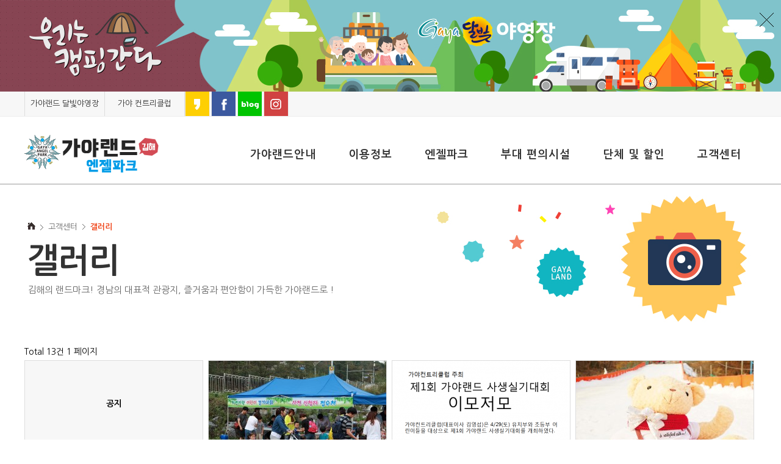

--- FILE ---
content_type: text/html; charset=utf-8
request_url: http://gaya-land.com/bbs/board.php?bo_table=gallery
body_size: 38885
content:
<!doctype html>
<html lang="ko">
<head>
<meta charset="utf-8">

<meta http-equiv="imagetoolbar" content="no">
<meta http-equiv="X-UA-Compatible" content="IE=10,chrome=1">
<meta name="naver-site-verification" content="186c8a7afa4bb7e3deb484a88155e47a1e33adaf">
<meta name="description" content="경남 최고의 가족형 힐링 테마 파크 - 가야랜드">
<meta name="keywords" content="힐링, 테마파크">
<meta property="og:type" content="website">
<meta property="og:title" content="가야랜드">
<meta property="og:description" content="경남 최고의 가족형 힐링 테마 파크 - 가야랜드">
<meta property="og:image" content="http://gaya-land.com/img/site.jpg">
<meta property="og:url" content="http://gaya-land.com">
<title>갤러리 1 페이지 | 가야랜드</title>
<link rel="stylesheet" href="http://gaya-land.com/theme/tlog_a/css/default.css">
<link rel="stylesheet" href="http://gaya-land.com/theme/tlog_a/skin/board/gallery-masonry/style.css">
<!--[if lte IE 8]>
<script src="http://gaya-land.com/js/html5.js"></script>
<![endif]-->
<script>
// 자바스크립트에서 사용하는 전역변수 선언
var g5_url       = "http://gaya-land.com";
var g5_bbs_url   = "http://gaya-land.com/bbs";
var g5_is_member = "";
var g5_is_admin  = "";
var g5_is_mobile = "";
var g5_bo_table  = "gallery";
var g5_sca       = "";
var g5_editor    = "smarteditor2";
var g5_cookie_domain = "";
</script>
<script src="http://gaya-land.com/js/jquery-1.8.3.min.js"></script>
<script src="http://gaya-land.com/js/jquery.menu.js"></script>
<script src="http://gaya-land.com/js/common.js"></script>
<script src="http://gaya-land.com/js/wrest.js"></script>
<script src="http://gaya-land.com/js/jquery.dbTabSlideStepMove.js"></script>
<script src="http://gaya-land.com/js/jquery.dbNaviFull.js"></script>
<script src="http://gaya-land.com/js/jquery.smooth-scroll.js"></script>
<script src="http://gaya-land.com/js/jquery.dbSlideRollWide.js"></script>
<script src="http://gaya-land.com/js/jquery.bpopup.min.js"></script>
<script src="http://gaya-land.com/theme/tlog_a/skin/board/gallery-masonry/masonry.pkgd.min.js"></script>
</head>
<body>


<link rel="stylesheet" href="/css/wild_roll.css">
<link rel="stylesheet" href="/css/dbTab6.css">
<link rel="stylesheet" href="/css/table.css">
<!-- 상단 시작 { -->
<style type="text/css">
#newYearBar {
	position: relative;
	width: 100%;
	height: 150px;
	/*background-color:#f1dfe3;*/
	background-color:#000;
	background-image: url(/theme/tlog_a/img/top_b.jpg);
	background-repeat: repeat-x;
	background-position:center;
}
	#newYearBar .img {
	/*width: 990px;*/
	height: 150px;
	margin-top: 0;
	margin-right: auto;
	margin-bottom: 0;
	margin-left: auto;
}
	#newYearBar .close {
	position: absolute;
	top: 0;
	right: 0;
	width: 50px;
	height: 50px;
	cursor: pointer;
	background: url(/theme/tlog_a/img/topbanner-lose_b.png) no-repeat;

}

body {
	margin-top: 0px;
}
.top_sns {display:inline-block; position:absolute; margin:0 auto;}
.top_sns ul { text-align:right;}
.top_sns li{display:inline-block; margin:0px;padding:0px; width:40px;}

</style>



<div id="newYearBar" align="center">
<div class="img" align="center"><a href="http://www.moonlightcamp.kr/" target="_blank"><img src="/theme/tlog_a/img/top_b_01.jpg" /></a></div>
<div class="close" onClick="hideEventCashBar('newYearBar','EVT_DLY2','N');"></div>
</div>

<!--<div id="newYearBar" align="center">
<div class="img" align="center"><img src="/theme/tlog_a/img/top_banner.jpg" /></div>
<div class="close" onClick="hideEventCashBar('newYearBar','EVT_DLY2','N');"></div>
</div>-->

<script type="text/javascript"> 
function hideEventCashBar(divId, eventId, value) {
	$('#'+divId).animate({'height':0},800,function(){$(this).css("display", "none");});
	var today = new Date();
	today.setTime(today.getTime());
	var expires =  1 * 60 * 60 * 24;
	var expires_date = new Date( today.getTime() + (expires) );
	document.cookie = eventId + "=" + value + "; path=/ ;domain=" + document.domain + "; expires=" + expires_date.toGMTString();
}
 
function hideEventCachPopup(){
	$('#actiEventPopup2').fadeOut(300,function(){$(this).hide()});
}
</script>






<div id="hd">
    <h1 id="hd_h1">갤러리 1 페이지</h1>
    <div id="skip_to_container"><a href="#container">본문 바로가기</a></div>
        <div id="hd_wrapper">
        
        <div class="top_link">
        <li><a href="http://www.moonlightcamp.kr/" target="_blank">가야랜드 달빛야영장</a></li>
        <!--<li><a href="http://blog.naver.com/hooruru1" target="_blank">후루루탐험대</a></li>-->
        <li class="last"><a href="http://www.gayacc.com/" target="_blank">가야 컨트리클럽</a></li>
        </div>
        

        <div class="top_sns">
        <ul>
        <li><a href="https://story.kakao.com/gaya-land/" target="new"><img src="/theme/tlog_a/img/sns_img_01.jpg" alt="" /></a></li>
        <li><a href="https://www.facebook.com/gayaland/" target="new"><img src="/theme/tlog_a/img/sns_img_02.jpg" alt="" /></a></li>
        <li><a href="http://blog.naver.com/white-angel" target="new"><img src="/theme/tlog_a/img/sns_img_03.jpg" alt="" /></a></li>
        <li><a href="https://www.instagram.com/gayaland2016/" target="new"><img src="/theme/tlog_a/img/sns_img_04.jpg" alt="" /></a></li>
        </ul>
        </div>
        
        
        <ul id="tnb">
        
                       <!-- <li><a href="http://gaya-land.com/bbs/register.php">회원가입</a></li>-->
           <!-- <li><a href="http://gaya-land.com/bbs/login.php"><b>로그인</b></a></li>-->
                        <!--<li><a href="/bbs/board.php?bo_table=qa">FAQ</a></li>-->
           <!-- <li><a href="http://gaya-land.com/bbs/qalist.php">1:1문의</a></li>-->
        </ul>
    </div>
    <hr>
    <div id="category-wrap">
    <nav id="gnb">
        <h2>메인메뉴</h2>
        <div class="logo-box"><div class="logo"><a href="/"><img src="http://gaya-land.com/theme/tlog_a/img/logo.png" alt="로고"></a></div></div>
        <ul class="main">
                        <li class="menu1"><a href="/html/sub01_01.html" target="_self">가야랜드안내</a></li>
                        <li class="menu2"><a href="/schedule/index.php" target="_self">이용정보</a></li>
                        <li class="menu3"><a href="/html/sub03_01.html" target="_self">엔젤파크</a></li>
                        <li class="menu4"><a href="/html/sub04_01.html" target="_self">부대 편의시설</a></li>
                        <li class="menu5"><a href="/html/sub05_01.html" target="_self">단체 및 할인</a></li>
                        <li class="menu6"><a href="/bbs/board.php?bo_table=notice" target="_self">고객센터</a></li>
                    </ul>
        <div class="mask">
        <div style="width:563px; height:250px; background-image:url('/theme/tlog_a/img/menu_bg.jpg') ; background-repeat:no-repeat; margin-left:50%; left:-798px;  position:absolute;" ></div>
            <div class="subSet">
                                <ul class="set1">
                                        <li><a href="/html/sub01_01.html" target="_self">가야랜드 소개</a></li>
                                        <li><a href="/html/sub01_02.html" target="_self">랜드지도</a></li>
                                        <li><a href="/html/sub01_03.html" target="_self">찾아오시는 길</a></li>
                                    </ul>
                                <ul class="set2">
                                        <li><a href="/schedule/index.php" target="_self">운영시간</a></li>
                                        <li><a href="/html/sub02_02.html" target="_self">이용방법</a></li>
                                        <li><a href="/html/sub02_03.html" target="_self">이용요금</a></li>
                                        <li><a href="/html/sub02_04.html" target="_self">할인혜택</a></li>
                                    </ul>
                                <ul class="set3">
                                        <li><a href="/html/sub03_01.html" target="_self">화이트엔젤</a></li>
                                        <li><a href="/html/sub03_02.html" target="_self">블루엔젤</a></li>
                                        <li><a href="/html/sub03_03.html" target="_self">블랙엔젤</a></li>
                                        <li><a href="/html/sub03_04.html" target="_self">그린엔젤</a></li>
                                        <li><a href="/html/sub03_05.html" target="_self">달빛야영장</a></li>
                                    </ul>
                                <ul class="set4">
                                        <li><a href="/html/sub04_01.html" target="_self">카페</a></li>
                                        <li><a href="/html/sub04_02.html" target="_self">푸드코트</a></li>
                                        <li><a href="/html/sub04_05.html" target="_self">편의점/기념품점</a></li>
                                        <li><a href="/html/sub04_06.html" target="_self">송림공원/산책로</a></li>
                                        <li><a href="/html/sub04_07.html" target="_self">수유실/의무실</a></li>
                                    </ul>
                                <ul class="set5">
                                        <li><a href="/html/sub05_01.html" target="_self">단체요금</a></li>
                                    </ul>
                                <ul class="set6">
                                        <li><a href="/bbs/board.php?bo_table=notice" target="_self">공지사항</a></li>
                                        <li><a href="/bbs/board.php?bo_table=qa" target="_self">FAQ</a></li>
                                        <li><a href="/bbs/board.php?bo_table=counsel" target="_self">이용문의</a></li>
                                        <li><a href="/bbs/board.php?bo_table=event" target="_self">이벤트</a></li>
                                        <li><a href="/bbs/board.php?bo_table=gallery" target="_self">갤러리</a></li>
                                    </ul>
                            </div>
        </div>
            </nav>
</div>

</div>
<script>
$(function() {
	jQuery('#gnb').dbNaviFull();
});
</script>
<!-- } 상단 끝 -->

<hr>

<!-- 콘텐츠 시작 { -->
<div id="wrapper">
    <div id="container">
            <div style="width:1200px;margin:10px auto;">
        
<div class="sub_tit tit_bg_21">
      <p class="location01"><a href="/"><img style="padding-bottom: 4px;" alt="메인페이지" src="/theme/tlog_a/img/home.gif"></a><span>고객센터</span><strong>갤러리</strong></p>
      <h1>갤러리</h1>
      <div class="copy_txt">김해의 랜드마크! 경남의 대표적 관광지, 즐거움과 편안함이 가득한 가야랜드로 !</div>
      </div>


<!--<h2 id="container_title">갤러리<span class="sound_only"> 목록</span></h2>-->

<!-- 게시판 목록 시작 { -->
<div id="bo_gall" style="width:100%">

    
    <div class="bo_fx">
        <div id="bo_list_total">
            <span>Total 13건</span>
            1 페이지
        </div>

            </div>

    <form name="fboardlist"  id="fboardlist" action="./board_list_update.php" onsubmit="return fboardlist_submit(this);" method="post">
    <input type="hidden" name="bo_table" value="gallery">
    <input type="hidden" name="sfl" value="">
    <input type="hidden" name="stx" value="">
    <input type="hidden" name="spt" value="">
    <input type="hidden" name="sst" value="wr_num, wr_reply">
    <input type="hidden" name="sod" value="">
    <input type="hidden" name="page" value="1">
    <input type="hidden" name="sw" value="">

    
    <ul id="gall_ul">
        <li class="gall_li" id="blank_gall_li" style="width:300px; height:600px;">
        </li>
                <li class="gall_li " style="width:291px">
                        <span class="sound_only">
                            </span>
            <ul class="gall_con">
                <li class="gall_href">
                    <a href="http://gaya-land.com/bbs/board.php?bo_table=gallery&amp;wr_id=25">
                                            <strong style="width:291px;height:400px">공지</strong>
                                        </a>
                </li>
                <li class="gall_text_href" style="width:291px">
                	<div style="padding:0 4px 10px 4px;">
                    
                    <div class="tt">
                                        <a href="http://gaya-land.com/bbs/board.php?bo_table=gallery&amp;wr_id=25">
                        어린이날 개장시간 안내                                            </a>
                    <img src="http://gaya-land.com/theme/tlog_a/skin/board/gallery-masonry/img/icon_hot.gif" alt="인기글">                     </div>
                    <br>

                    <div class="info">고객 여러분 안녕하십니까저희 가야랜드 엔젤파크는 어린이날을 맞이하여오전 9시부터 오후 6시…</div><br />
                   <!-- <div class="info"><span class="gall_subject">작성자 </span><span class="sv_member">가야랜드</span></div>-->
                  <!--  <div class="info"><span class="gall_subject">작성일 </span>05-04</div>-->
                   <!-- <div class="info"><span class="gall_subject">조회 </span>3297</div>-->
					                                       </div>
                </li>
            </ul>
        </li>
                <li class="gall_li " style="width:291px">
                        <span class="sound_only">
                12            </span>
            <ul class="gall_con">
                <li class="gall_href">
                    <a href="http://gaya-land.com/bbs/board.php?bo_table=gallery&amp;wr_id=24">
                    <img src="http://gaya-land.com/data/editor/1911/thumb-2ba664df634a9cbdb9a689ab471796c0_1573880280_26_291x194.jpg" alt="" width="291" height="194">                    </a>
                </li>
                <li class="gall_text_href" style="width:291px">
                	<div style="padding:0 4px 10px 4px;">
                    
                    <div class="tt">
                                        <a href="http://gaya-land.com/bbs/board.php?bo_table=gallery&amp;wr_id=24">
                        제 2회 가야랜드 자연사랑 어린이 걷…                                            </a>
                    <img src="http://gaya-land.com/theme/tlog_a/skin/board/gallery-masonry/img/icon_hot.gif" alt="인기글">                     </div>
                    <br>

                    <div class="info">지난 10월 5일 토요일, 가야랜드에서 자연사랑 어린이 걷기대회를 개최하였습니다.많은 부모…</div><br />
                   <!-- <div class="info"><span class="gall_subject">작성자 </span><span class="sv_member">가야랜드</span></div>-->
                  <!--  <div class="info"><span class="gall_subject">작성일 </span>11-16</div>-->
                   <!-- <div class="info"><span class="gall_subject">조회 </span>3149</div>-->
					                                       </div>
                </li>
            </ul>
        </li>
                <li class="gall_li " style="width:291px">
                        <span class="sound_only">
                11            </span>
            <ul class="gall_con">
                <li class="gall_href">
                    <a href="http://gaya-land.com/bbs/board.php?bo_table=gallery&amp;wr_id=23">
                    <img src="http://gaya-land.com/data/editor/1705/thumb-da37fa5b563ca486bd4f11fea06ca377_1495439137_7_291x389.png" alt="" width="291" height="389">                    </a>
                </li>
                <li class="gall_text_href" style="width:291px">
                	<div style="padding:0 4px 10px 4px;">
                    
                    <div class="tt">
                                        <a href="http://gaya-land.com/bbs/board.php?bo_table=gallery&amp;wr_id=23">
                        제1회 가야랜드 사생실기대회이모저모                                            </a>
                    <img src="http://gaya-land.com/theme/tlog_a/skin/board/gallery-masonry/img/icon_hot.gif" alt="인기글">                     </div>
                    <br>

                    <div class="info">&nbsp;</div><br />
                   <!-- <div class="info"><span class="gall_subject">작성자 </span><span class="sv_member">가야랜드</span></div>-->
                  <!--  <div class="info"><span class="gall_subject">작성일 </span>05-22</div>-->
                   <!-- <div class="info"><span class="gall_subject">조회 </span>4358</div>-->
					                                       </div>
                </li>
            </ul>
        </li>
                <li class="gall_li " style="width:291px">
                        <span class="sound_only">
                10            </span>
            <ul class="gall_con">
                <li class="gall_href">
                    <a href="http://gaya-land.com/bbs/board.php?bo_table=gallery&amp;wr_id=22">
                    <img src="http://gaya-land.com/data/editor/1701/thumb-ddeee0a4e2f1e3bbe34ac57889f5a11e_1484884373_93_291x206.jpg" alt="" width="291" height="206">                    </a>
                </li>
                <li class="gall_text_href" style="width:291px">
                	<div style="padding:0 4px 10px 4px;">
                    
                    <div class="tt">
                                        <a href="http://gaya-land.com/bbs/board.php?bo_table=gallery&amp;wr_id=22">
                        김해 가야랜드 엔젤파크 스노우엔젤                                            </a>
                    <img src="http://gaya-land.com/theme/tlog_a/skin/board/gallery-masonry/img/icon_hot.gif" alt="인기글">                     </div>
                    <br>

                    <div class="info">김해 가야랜드 엔젤파크 스노우엔&nbsp;&nbsp;&nbsp;





htt…</div><br />
                   <!-- <div class="info"><span class="gall_subject">작성자 </span><span class="sv_member">가야랜드</span></div>-->
                  <!--  <div class="info"><span class="gall_subject">작성일 </span>01-20</div>-->
                   <!-- <div class="info"><span class="gall_subject">조회 </span>4472</div>-->
					                                       </div>
                </li>
            </ul>
        </li>
                <li class="gall_li " style="width:291px">
                        <span class="sound_only">
                9            </span>
            <ul class="gall_con">
                <li class="gall_href">
                    <a href="http://gaya-land.com/bbs/board.php?bo_table=gallery&amp;wr_id=20">
                    <img src="http://gaya-land.com/data/editor/1612/thumb-e27d0fcf949b3cfa9d6a2042fc0306b6_1481985250_07_291x164.jpg" alt="" width="291" height="164">                    </a>
                </li>
                <li class="gall_text_href" style="width:291px">
                	<div style="padding:0 4px 10px 4px;">
                    
                    <div class="tt">
                                        <a href="http://gaya-land.com/bbs/board.php?bo_table=gallery&amp;wr_id=20">
                        크리스마스 야간개장 첫날입니다.                                            </a>
                    <img src="http://gaya-land.com/theme/tlog_a/skin/board/gallery-masonry/img/icon_hot.gif" alt="인기글">                     </div>
                    <br>

                    <div class="info">&nbsp;</div><br />
                   <!-- <div class="info"><span class="gall_subject">작성자 </span><span class="sv_member">가야랜드</span></div>-->
                  <!--  <div class="info"><span class="gall_subject">작성일 </span>12-17</div>-->
                   <!-- <div class="info"><span class="gall_subject">조회 </span>4001</div>-->
					                                       </div>
                </li>
            </ul>
        </li>
                <li class="gall_li " style="width:291px">
                        <span class="sound_only">
                8            </span>
            <ul class="gall_con">
                <li class="gall_href">
                    <a href="http://gaya-land.com/bbs/board.php?bo_table=gallery&amp;wr_id=19">
                    <img src="http://gaya-land.com/data/editor/1612/thumb-57f0ba93903015a6aa05d3a80b06c704_1481170072_11_291x164.jpg" alt="" width="291" height="164">                    </a>
                </li>
                <li class="gall_text_href" style="width:291px">
                	<div style="padding:0 4px 10px 4px;">
                    
                    <div class="tt">
                                        <a href="http://gaya-land.com/bbs/board.php?bo_table=gallery&amp;wr_id=19">
                        12월17부터 25일 까지 야간개장.…                                            </a>
                    <img src="http://gaya-land.com/theme/tlog_a/skin/board/gallery-masonry/img/icon_hot.gif" alt="인기글">                     </div>
                    <br>

                    <div class="info">12월17부터 25일 까지 야간개장...yeah!!!!&nbsp;&nbsp;</div><br />
                   <!-- <div class="info"><span class="gall_subject">작성자 </span><span class="sv_member">가야랜드</span></div>-->
                  <!--  <div class="info"><span class="gall_subject">작성일 </span>12-08</div>-->
                   <!-- <div class="info"><span class="gall_subject">조회 </span>3529</div>-->
					                                       </div>
                </li>
            </ul>
        </li>
                <li class="gall_li " style="width:291px">
                        <span class="sound_only">
                7            </span>
            <ul class="gall_con">
                <li class="gall_href">
                    <a href="http://gaya-land.com/bbs/board.php?bo_table=gallery&amp;wr_id=18">
                    <img src="http://gaya-land.com/data/editor/1612/thumb-57f0ba93903015a6aa05d3a80b06c704_1481169960_96_291x194.jpg" alt="" width="291" height="194">                    </a>
                </li>
                <li class="gall_text_href" style="width:291px">
                	<div style="padding:0 4px 10px 4px;">
                    
                    <div class="tt">
                                        <a href="http://gaya-land.com/bbs/board.php?bo_table=gallery&amp;wr_id=18">
                        가야랜드 엔젤파크 크리스마스 시작~~…                                            </a>
                    <img src="http://gaya-land.com/theme/tlog_a/skin/board/gallery-masonry/img/icon_hot.gif" alt="인기글">                     </div>
                    <br>

                    <div class="info">가야랜드 엔젤파크 크리스마스 시작~~!!&nbsp;&nbsp;</div><br />
                   <!-- <div class="info"><span class="gall_subject">작성자 </span><span class="sv_member">가야랜드</span></div>-->
                  <!--  <div class="info"><span class="gall_subject">작성일 </span>12-08</div>-->
                   <!-- <div class="info"><span class="gall_subject">조회 </span>3173</div>-->
					                                       </div>
                </li>
            </ul>
        </li>
                <li class="gall_li " style="width:291px">
                        <span class="sound_only">
                6            </span>
            <ul class="gall_con">
                <li class="gall_href">
                    <a href="http://gaya-land.com/bbs/board.php?bo_table=gallery&amp;wr_id=17">
                    <img src="http://gaya-land.com/data/editor/1612/thumb-57f0ba93903015a6aa05d3a80b06c704_1481169811_02_291x218.jpg" alt="" width="291" height="218">                    </a>
                </li>
                <li class="gall_text_href" style="width:291px">
                	<div style="padding:0 4px 10px 4px;">
                    
                    <div class="tt">
                                        <a href="http://gaya-land.com/bbs/board.php?bo_table=gallery&amp;wr_id=17">
                        가야랜드 엔젤파크 푸드코트입니다.                                            </a>
                    <img src="http://gaya-land.com/theme/tlog_a/skin/board/gallery-masonry/img/icon_hot.gif" alt="인기글">                     </div>
                    <br>

                    <div class="info">가야랜드 엔젤파크 푸드코트입니다.&nbsp;&nbsp;</div><br />
                   <!-- <div class="info"><span class="gall_subject">작성자 </span><span class="sv_member">가야랜드</span></div>-->
                  <!--  <div class="info"><span class="gall_subject">작성일 </span>12-08</div>-->
                   <!-- <div class="info"><span class="gall_subject">조회 </span>4388</div>-->
					                                       </div>
                </li>
            </ul>
        </li>
                <li class="gall_li " style="width:291px">
                        <span class="sound_only">
                5            </span>
            <ul class="gall_con">
                <li class="gall_href">
                    <a href="http://gaya-land.com/bbs/board.php?bo_table=gallery&amp;wr_id=16">
                    <img src="http://gaya-land.com/data/editor/1611/thumb-41d971f29bbb22990d615a6c96c59306_1478068120_61_291x194.jpg" alt="" width="291" height="194">                    </a>
                </li>
                <li class="gall_text_href" style="width:291px">
                	<div style="padding:0 4px 10px 4px;">
                    
                    <div class="tt">
                                        <a href="http://gaya-land.com/bbs/board.php?bo_table=gallery&amp;wr_id=16">
                        가야랜드 엔젤파크                                            </a>
                    <img src="http://gaya-land.com/theme/tlog_a/skin/board/gallery-masonry/img/icon_hot.gif" alt="인기글">                     </div>
                    <br>

                    <div class="info">가야랜드 엔젤파크에서 예쁜추억 만들어봐요~~!!</div><br />
                   <!-- <div class="info"><span class="gall_subject">작성자 </span><span class="sv_member">가야랜드</span></div>-->
                  <!--  <div class="info"><span class="gall_subject">작성일 </span>11-02</div>-->
                   <!-- <div class="info"><span class="gall_subject">조회 </span>3831</div>-->
					                                       </div>
                </li>
            </ul>
        </li>
                <li class="gall_li " style="width:291px">
                        <span class="sound_only">
                4            </span>
            <ul class="gall_con">
                <li class="gall_href">
                    <a href="http://gaya-land.com/bbs/board.php?bo_table=gallery&amp;wr_id=15">
                    <img src="http://gaya-land.com/data/editor/1611/thumb-d5e1adea3fcede29e2988757189bae56_1478058808_7_291x194.jpg" alt="" width="291" height="194">                    </a>
                </li>
                <li class="gall_text_href" style="width:291px">
                	<div style="padding:0 4px 10px 4px;">
                    
                    <div class="tt">
                                        <a href="http://gaya-land.com/bbs/board.php?bo_table=gallery&amp;wr_id=15">
                        할로윈데이 야간개장                                            </a>
                    <img src="http://gaya-land.com/theme/tlog_a/skin/board/gallery-masonry/img/icon_hot.gif" alt="인기글">                     </div>
                    <br>

                    <div class="info">2016년&nbsp;할로윈데이 야간개장 &nbsp;</div><br />
                   <!-- <div class="info"><span class="gall_subject">작성자 </span><span class="sv_member">가야랜드</span></div>-->
                  <!--  <div class="info"><span class="gall_subject">작성일 </span>11-02</div>-->
                   <!-- <div class="info"><span class="gall_subject">조회 </span>4239</div>-->
					                                       </div>
                </li>
            </ul>
        </li>
                <li class="gall_li " style="width:291px">
                        <span class="sound_only">
                3            </span>
            <ul class="gall_con">
                <li class="gall_href">
                    <a href="http://gaya-land.com/bbs/board.php?bo_table=gallery&amp;wr_id=14">
                    <img src="http://gaya-land.com/data/editor/1610/thumb-200617d02f212a7dc8eada12ddb23db5_1476808505_28_291x194.jpg" alt="" width="291" height="194">                    </a>
                </li>
                <li class="gall_text_href" style="width:291px">
                	<div style="padding:0 4px 10px 4px;">
                    
                    <div class="tt">
                                        <a href="http://gaya-land.com/bbs/board.php?bo_table=gallery&amp;wr_id=14">
                        가야랜드 엔젤파크 키즈카페                                            </a>
                    <img src="http://gaya-land.com/theme/tlog_a/skin/board/gallery-masonry/img/icon_hot.gif" alt="인기글">                     </div>
                    <br>

                    <div class="info">&nbsp;</div><br />
                   <!-- <div class="info"><span class="gall_subject">작성자 </span><span class="sv_member">가야랜드</span></div>-->
                  <!--  <div class="info"><span class="gall_subject">작성일 </span>10-19</div>-->
                   <!-- <div class="info"><span class="gall_subject">조회 </span>4432</div>-->
					                                       </div>
                </li>
            </ul>
        </li>
                <li class="gall_li " style="width:291px">
                        <span class="sound_only">
                2            </span>
            <ul class="gall_con">
                <li class="gall_href">
                    <a href="http://gaya-land.com/bbs/board.php?bo_table=gallery&amp;wr_id=13">
                    <img src="http://gaya-land.com/data/editor/1610/thumb-200617d02f212a7dc8eada12ddb23db5_1476801329_77_291x194.jpg" alt="" width="291" height="194">                    </a>
                </li>
                <li class="gall_text_href" style="width:291px">
                	<div style="padding:0 4px 10px 4px;">
                    
                    <div class="tt">
                                        <a href="http://gaya-land.com/bbs/board.php?bo_table=gallery&amp;wr_id=13">
                        엔젤파크 기차~!!                                            </a>
                    <img src="http://gaya-land.com/theme/tlog_a/skin/board/gallery-masonry/img/icon_hot.gif" alt="인기글">                     </div>
                    <br>

                    <div class="info">&nbsp;</div><br />
                   <!-- <div class="info"><span class="gall_subject">작성자 </span><span class="sv_member">가야랜드</span></div>-->
                  <!--  <div class="info"><span class="gall_subject">작성일 </span>10-18</div>-->
                   <!-- <div class="info"><span class="gall_subject">조회 </span>4136</div>-->
					                                       </div>
                </li>
            </ul>
        </li>
                <li class="gall_li " style="width:291px">
                        <span class="sound_only">
                1            </span>
            <ul class="gall_con">
                <li class="gall_href">
                    <a href="http://gaya-land.com/bbs/board.php?bo_table=gallery&amp;wr_id=11">
                    <img src="http://gaya-land.com/data/editor/1604/thumb-b9365355ba5fcad31af96248f980767c_1461639237_48_291x194.jpg" alt="" width="291" height="194">                    </a>
                </li>
                <li class="gall_text_href" style="width:291px">
                	<div style="padding:0 4px 10px 4px;">
                    
                    <div class="tt">
                                        <a href="http://gaya-land.com/bbs/board.php?bo_table=gallery&amp;wr_id=11">
                        가야랜드                                            </a>
                    <img src="http://gaya-land.com/theme/tlog_a/skin/board/gallery-masonry/img/icon_hot.gif" alt="인기글">                     </div>
                    <br>

                    <div class="info">&nbsp;</div><br />
                   <!-- <div class="info"><span class="gall_subject">작성자 </span><span class="sv_member">최고관리자</span></div>-->
                  <!--  <div class="info"><span class="gall_subject">작성일 </span>04-26</div>-->
                   <!-- <div class="info"><span class="gall_subject">조회 </span>4797</div>-->
					                                       </div>
                </li>
            </ul>
        </li>
                    </ul>
    <script>
	$(function() {
		var $grid = $('#gall_ul').masonry({
		  columnWidth: 291,
		  itemSelector: '.gall_li',
		  gutter: 10
		  
		});
		
	    $grid.masonry( 'remove', $('#blank_gall_li') ).masonry('layout');
		
	});
    </script>
    
    

        </form>
</div>


<!-- 페이지 -->

<!-- 게시물 검색 시작 { -->
<fieldset id="bo_sch">
    <legend>게시물 검색</legend>

    <form name="fsearch" method="get">
    <input type="hidden" name="bo_table" value="gallery">
    <input type="hidden" name="sca" value="">
    <input type="hidden" name="sop" value="and">
    <label for="sfl" class="sound_only">검색대상</label>
    <select name="sfl" id="sfl">
        <option value="wr_subject">제목</option>
        <option value="wr_content">내용</option>
        <option value="wr_subject||wr_content">제목+내용</option>
        <option value="mb_id,1">회원아이디</option>
        <option value="mb_id,0">회원아이디(코)</option>
        <option value="wr_name,1">글쓴이</option>
        <option value="wr_name,0">글쓴이(코)</option>
    </select>
    <label for="stx" class="sound_only">검색어<strong class="sound_only"> 필수</strong></label>
    <input type="text" name="stx" value="" required id="stx" class="frm_input required" size="15" maxlength="20">
    <input type="submit" value="검색" class="btn_submit">
    </form>
</fieldset>
<!-- } 게시물 검색 끝 -->

<!-- } 게시판 목록 끝 -->
</div>
</div>
</div>

<!-- } 콘텐츠 끝 -->

<hr>

<!-- 하단 시작 { -->
<div style="width:100%; height:50px; border-top:1px solid #ddd; background-color:#f7f7f7; margin-top:100px;" >
    <div class="ft_link">
        <p class="top_icon"><a href="#hd" id="ft_totop"><img src="/theme/tlog_a/img/top_icon.png"></a></p>
        <li><a href="/html/sub01_01.html">가야랜드</a></li>
        <li><a href="/html/sub02_03.html">요금안내</a></li>
        <li><a href="/bbs/register.php"><b>개인정보취급방침</b></a></li>
        <li><a href="/bbs/register.php">서비스이용약관</a></li>
        <li class="last"><a href="/html/sub01_03.html">찾아오시는길</a></li>
    </div>
</div>
<div id="footer">
    <div class="footW">
        <div class="footInfo" style="margin-top:30px; margin-left:0px;">
            <ul class="fList clear" style="padding-left:0;">
                <p class="txt" style="margin-top:5px;"><span class="bar">가야개발(주)</span><span class="bar">대표 : 김영섭</span><span class="bar">사업자등록번호 : 622-81-00022</span><span class="bar">통신판매신고번호 : 제2009-경남김해-0137</span></p>
                <p class="txt" style="margin-top:5px;"><span class="bar">주소 : 경상남도 김해시 삼방동 인제로 368</span><span class="bar">대표전화 : TEL 055-346-6000, 055-346-6100 / FAX 055-346-9900</span></p>
                <p class="txt" style="margin-top:20px;"><span class="bar">Copyright &copy; gaya-land.com. All rights reserved.</span><span class="bar"><a href="http://tlog.kr/" target="_blank">design by TLOG</a></span>
                <span class="bar"><a href="https://tlog.kr/tl_status" target="_blank">유지보수 by TLOG</a></span>
                </p>
            </ul>
        </div>
        <div class="sns">
            <p style="padding:0 0 10px 0px; color:#666;">GAYA LAND SNS</p>
            <li><a href="https://story.kakao.com/gaya-land/" target="new"><img src="/theme/tlog_a/img/kakao.png" width="50px" alt="카카오스토리"></a></li>
            <li><a href="https://www.facebook.com/gayaland/" target="new"><img src="/theme/tlog_a/img/facebook.png" width="50px" alt="페이스북"></a></li>
            <li><a href="http://blog.naver.com/white-angel" target="new"><img src="/theme/tlog_a/img/blog.png" width="50px" alt="블로그"></a></li>
            <li><a href="https://www.instagram.com/gayaland_angelpark.official/" target="new"><img src="/theme/tlog_a/img/insta.png" width="50px" alt="인스타그램"></a></li>
        </div>
    </div>
</div>

<!-- } 하단 끝 --> 

<script>
$(function() {
    // 폰트 리사이즈 쿠키있으면 실행
    font_resize("container", get_cookie("ck_font_resize_rmv_class"), get_cookie("ck_font_resize_add_class"));
});
</script>

<audio loop autoplay>
  <source src="/theme/tlog_a/video/gayaland.mp3" type="audio/mpeg">
</audio>




<!-- ie6,7에서 사이드뷰가 게시판 목록에서 아래 사이드뷰에 가려지는 현상 수정 -->
<!--[if lte IE 7]>
<script>
$(function() {
    var $sv_use = $(".sv_use");
    var count = $sv_use.length;

    $sv_use.each(function() {
        $(this).css("z-index", count);
        $(this).css("position", "relative");
        count = count - 1;
    });
});
</script>
<![endif]-->

</body>
</html>

<!-- 사용스킨 : theme/gallery-masonry -->


--- FILE ---
content_type: text/css
request_url: http://gaya-land.com/theme/tlog_a/css/default.css
body_size: 40063
content:
@charset "utf-8";
@import url(http://fonts.googleapis.com/earlyaccess/nanumgothic.css); 


/* 초기화 */
html {overflow-y:scroll}
body {margin:0;padding:0;font-size:0.75em;font-family:Nanum Gothic,dotum}
html, h1, h2, h3, h4, h5, h6, form, fieldset, img {margin:0;padding:0;border:0}
h1, h2, h3, h4, h5, h6 {font-size:1em;font-family:Nanum Gothic,dotum}
article, aside, details, figcaption, figure, footer, header, hgroup, menu, nav, section {display:block}

#hd ul, nav ul, #ft ul,li {margin:0;padding:0;list-style:none}
legend {position:absolute;margin:0;padding:0;font-size:0;line-height:0;text-indent:-9999em;overflow:hidden}
label, input, button, select, img {vertical-align:middle}
input, button {margin:0;padding:0;font-family:Nanum Gothic,dotum;font-size:1em}
button {cursor:pointer}

textarea, select {font-family:Nanum Gothic, dotum;font-size:1em}
select {margin:0}
p {margin:0;padding:0;word-break:break-all}
hr {display:none}
pre {overflow-x:scroll;font-size:1.1em}
a:link, a:visited {color:#000;text-decoration:none}
a:hover, a:focus, a:active {color: #ef4418;text-decoration: underline;}

/* 팝업레이어 */
#hd_pop {z-index:1000;position:relative;margin:0 auto;width:970px;height:0}
#hd_pop h2 {position:absolute;font-size:0;line-height:0;overflow:hidden}
.hd_pops {position:absolute;border:1px solid #e9e9e9;background:#fff}
.hd_pops_con {}
.hd_pops_footer {padding:10px 0;background:#000;color:#fff;text-align:right}
.hd_pops_footer button {margin-right:5px;padding:5px 10px;border:0;background:#393939;color:#fff}

/* 상단 레이아웃 */
#hd {
	z-index: 5;
	position: relative;
	min-width: 1100px;
}
.hd_zindex {z-index:10 !important}
#hd_h1 {position:absolute;font-size:0;line-height:0;overflow:hidden}
#hd_wrapper {position:relative;margin:0 auto;padding: 0;zoom:1;background-color:#f7f7f7; min-width:1220px; border-bottom:1px solid #ececec;}
#hd_wrapper:after {display:block;visibility:hidden;clear:both;content:""}


/* 상단 회원가입 등 링크 */


#hd #tnb {	padding: 0;	list-style: none;	zoom: 1;	width: 1200px;	display: block;	line-height: 36px;	height: 36px;	margin-top: 0;	margin-right: auto;	margin-bottom: 0;	margin-left: auto;}
#tnb:after {display:block;visibility:hidden;clear:both;content:""}
#tnb li {float:right;margin:0 0 0 10px}
#tnb a {display:inline-block;padding:0 10px;height:28px;color:#333;letter-spacing:-0.1em;line-height:2.4em; color:#000;}
#tnb a:focus, #tnb a:hover, #tnb a:active {text-decoration:none; color:#ef4418;}
#tnb img {margin-right:3px}

.top_link {margin:0 auto; width:1200px; height:0px; border-right:1px solid #ddd; position:relative;}
.top_link li { float:left; border-left:1px solid #ddd; text-align:center; padding:0px 0; width:130px; font-size:13px; line-height:40px; display:block; color:#333; } 
.top_link li.last { border-right:1px solid #ddd;}
.top_link li a { text-decoration:none; color:#333; display:block;  }
.top_link li a:hover { text-decoration:none; color:#CCC;background-color:#2c3039;  }


/* 메인메뉴 */
#gnb h2 {
	display:none;
}
#gnb * {
	margin: 0;
	padding: 0;
	list-style: none;
}
#gnb {
	position: relative;
	margin: 0px;
	z-index: 5;
	background-repeat: no-repeat;
	background-position: center top;
	width: 100%;
	padding-top: 20px;
	padding-right: 0px;
	padding-bottom: 0px;
	padding-left: 0px;
	height: 110px;
	box-sizing: border-box;
	background-color: #FFF;
	min-width:1220px;

}
#gnb .logo-box {
	position: relative;
	width: 1200px;
	margin-top: 0;
	margin-right: auto;
	margin-bottom: 0;
	margin-left: auto;
}
#gnb .logo {
	position: absolute;
	padding-top: 10px;
}
#gnb img {
	border: 0
}
#gnb a {
	font-family: 'Noto Sans KR';
	font-size: 19px;
	color: #FFF;
	text-decoration: none;
	letter-spacing: -1px;
	font-weight: normal;
}
#gnb a:hover {
	font-family: 'Noto Sans KR';
	font-size: 19px;
	color: #E0C25A;
	text-decoration: none;
	letter-spacing: -1px;
}
#gnb .main {
	width: 1200px;
	height: 69px;
	margin-top: 0;
	margin-right: auto;
	margin-bottom: 0;
	margin-left: auto;
	background-repeat: no-repeat;
	background-position: center top;
	padding-left: 200px;
	box-sizing: border-box;
	text-align:right;
}
#gnb .main li {
	display:inline-block;
	height: 48px;
	vertical-align: middle;
	padding-top: 33px;
	padding-left: 25px;
	padding-right:25px;

}
#gnb .main li a {
	display: block;
	width: 100%;
	color: #333333;
	font-family: "Nanum Gothic";
	font-size: 18px;
	letter-spacing:1px;
	font-weight: bold;
}

#gnb .main li a:hover {
	display: block;
	width: 100%;
	color: #ef4418;
	font-family: "Nanum Gothic";
	font-size: 18px;
	font-weight: bold;

	
}
#gnb .main li a img {
	margin-top: 15px;
}
#gnb .main li.main_select {
}
#gnb .mask {
	top:110px;
	position: absolute;
	width: 100%;
	height: 250px/*서브메뉴전체높이*/;
	overflow: hidden;
	background-color: #FFF;
	z-index: 5;
	border-bottom:1px solid #ddd;
	border-top:1px solid #ddd;	
}
#gnb .subSet {
	width: 1200px;
	margin-top: 0px;
	margin-right: auto;
	margin-bottom: 0;
	margin-left: auto;
	padding-left: 365px;
	box-sizing: border-box;
	z-index: 5;
}
#gnb .subSet ul {
	height:250px;
	border-left:1px solid #CCC;
}

#gnb .subSet ul li {
	height: 22px;
	padding-top:5px;
	padding-bottom: 5px;
	padding-right: 0px;
	padding-left: 20px;
	
}
#gnb .subSet ul li a {
	display: block;
	font-family: "Nanum Gothic";
	font-size: 14px;
	color: #333;
	line-height: 30px;
	padding-top: 2px;
	padding-bottom: 2px;
	padding-left: 0px;
	font-weight: lighter;

	
}
#gnb .subSet ul li a:hover {
	color: #ef4418;
	background: #ffffff;
	display: block;
	font-family: "Nanum Gothic";
	font-size: 14px;
	line-height: 30px;
	padding-top: 2px;
	padding-bottom: 2px;
	padding-left: 0px;
	font-weight: lighter;
}
#gnb .subSet ul li.sub_select a {
	color: #ef4418;
	background: #ffffff;
	font-family: "Nanum Gothic";
	font-size: 14px;
}
*#gnb .mask .subSet .set1 {
	
	float: left;
	width: 135px;
	padding-left: 0px;

}

#gnb .mask .subSet .set2 {
	float: left;
	width: 135px;
	padding-left: 0px;
}
#gnb .mask .subSet .set3 {
	float: left;
	width: 135px;
	padding-left: 0px;
}
#gnb .mask .subSet .set4 {
	float: left;
	width: 150px;
	padding-left: 0px;
}

#gnb .mask .subSet .set5 {
	float: left;
	padding-left: 0px;
	width:135px;
}

#gnb .mask .subSet .set6 {
	width: 135px;
	float: left;
	padding-left: 0px;
	border-right:1px solid #CCC;

}





#gnb_empty {padding:10px 0;width:100%;text-align:center;line-height:2em}
#gnb_empty a {text-decoration:underline}






#category-wrap {
	background-color: #FFF;
	width:100%; 
	height:110px;  
	clear:both;
	border-bottom:1px solid #999;
	background-attachment:scroll; 
	position:relative; 
	background-color:#FFF;  
	z-index:3
}




.location {
	height: 35px;
	min-width: 980px;
}
.location .inBox {
	width: 1100px;
	text-align: right;
	color: rgb(109, 109, 109);
	padding-top: 60px;
	font-size: 12px;
	margin-top: 0px;
	margin-right: auto;
	margin-bottom: 0px;
	margin-left: auto;
	padding-bottom: 20px;
}
.location .inBox span {
	padding-left: 6px;
	font-family: NanumGothic;
	font-size: 12px;
	font-weight: bold;
	color: #333;
}
.location .inBox a {
	padding: 0px 6px;
	font-family: NanumGothic;
	font-size: 12px;
	color: #666;
}


/* menu1*/

h1{	font-size: 55px;	font-weight: bold;	color: #333;	padding:20px 0 10px 5px;	letter-spacing: -2px;	clear: both;}

.sub01_Tab {
	clear: both;
	margin-top: 40px;
	margin-left: 40px;
}

.sub01_Tab li {
	width: 220px;
	float: left;
	box-sizing: border-box;
	height: 65px;
	margin-top: 0px;
	margin-right: -1px;
	margin-bottom: 0px;
	margin-left: 0px;
	border-right-width: 1px;
	border-left-width: 1px;
	border-right-style: solid;
	border-left-style: solid;
	border-right-color: #dddddd;
	border-left-color: #dddddd;
}
.sub01_Tab li a {
	text-align: center;
	color: rgb(255,255,255);
	line-height: 63px;
	font-family: NanumGothic;
	font-size: 20px;
	display: block;
	height: 65px;
	width: 220px;
	background-color: #c3b9a5;
}
.sub01_Tab li a:hover {
	color: rgb(255, 255, 255);
	font-size: 20px;
	font-family: NanumGothic;
	text-decoration: none;
	background-color: #F0BA00;
}
.sub01_Tab li a:focus {
	color: rgb(255, 255, 255);
	font-size: 20px;
	font-family: NanumGothic;
	background-color: rgb(51,153,0);
	border-top-width: 0px;
	border-right-width: 0px;
	border-bottom-width: 0px;
	border-left-width: 0px;
	border-top-style: none;
	border-right-style: none;
	border-bottom-style: none;
	border-left-style: none;
}

.sub01_Tab li a.on {
	color: rgb(255, 255, 255);
	font-size: 20px;
	font-family: NanumGothic;
	background-color: #F0BA00;
	height: 65px;
	font-family: NanumGothic;
}



.sub01_bg {
	background-image: url(/theme/tlog_a/img/sub01_bg.jpg);
	background-repeat: no-repeat;
	background-position: center top;
	width: 100%;
}
.sub02_bg {
	background-image: url(/theme/tlog_a/img/sub02_bg.jpg);
	background-repeat: no-repeat;
	background-position: center top;
	width: 100%;
}
.sub03_bg {
	background-image: url(/theme/tlog_a/img/sub03_bg.jpg);
	background-repeat: no-repeat;
	background-position: center top;
	width: 100%;
}

.sub04_bg {
	background-image: url(/theme/tlog_a/img/sub04_bg.jpg);
	background-repeat: no-repeat;
	background-position: center top;
	width: 100%;
}

.sub05_bg {
	background-image: url(/theme/tlog_a/img/sub05_bg.jpg);
	background-repeat: no-repeat;
	background-position: center top;
	width: 100%;
}


.sub06_bg {
	background-image: url(/theme/tlog_a/img/sub06_bg.jpg);
	background-repeat: no-repeat;
	background-position: center top;
	width: 100%;
}


.sub07_bg {
	background-image: url(/theme/tlog_a/img/sub07_bg.jpg);
	background-repeat: no-repeat;
	background-position: center top;
	width: 100%;
}




.contants {
	background-color: #FFF;
	margin: auto;
	clear: both;
	height: 700px;
	width: 1200px;
}




















/* 중간 레이아웃 */
#wrapper {z-index:5;margin:0 auto;zoom:1}
#wrapper:after {display:block;visibility:hidden;clear:both;content:""}

#container {z-index:4;position:relative;min-height:500px;height:auto !important;height:500px;background:#fff;font-size:14px;zoom:1; margin:0 auto;}
#container:after {display:block;visibility:hidden;clear:both;content:""}
#container_title {margin-bottom:20px;font-size:1.2em;font-weight:bold}




/*메인*/
#t1 {height: 521px;	width: 100%;	min-width: 1220px;	margin: auto; position:relative;}
#t2 {height: 280px;	width: 100%;	min-width: 1220px;	text-align: center;}
#t3 {	height: 430px;	width: 100%;	min-width: 1220px; background-color:#f7f7f7; border-bottom:1px solid #dfdfdf; border-top:1px solid #dfdfdf;}
#t4 {	width: 100%; height: 520px;	min-width: 1220px;	clear: both;	background-color: #FFF;}
#t5 {	width: 100%;	min-width: 1220px;	background-position-x: center;	background-position-y: center;	background-size: auto;	background-origin: padding-box;	background-clip: border-box;	clear: both;	background-image: url('/theme/tlog_a/img/index3.jpg');
	background-size: auto;	height: 500px;	background-color: #FFF;	background-position: center bottom;	background-repeat: no-repeat; position:relative}


.s_line { position:absolute; width:100%;background-image:url('/theme/tlog_a/img/s_line_01.png'); background-repeat:no-repeat; top:510px; z-index:1; height:50px;  }
.s_line01 { position:absolute; width:100%;background-image:url('/theme/tlog_a/img/s_line.png'); background-repeat:no-repeat; top:0px; height:50px;  }



.main_b_icon { width:1200px; margin:0 auto; padding:30px 0; height:280px;}
.main_b_icon ul{ width:1200px; text-align:center; padding-top:20px;}
.main_b_icon ul li{ float:left; padding:0px ; display:inline-block; width:240px; height:250px; font-size:22px; font-weight:100; line-height:35px;}
.main_b_icon ul li a { float:left; padding:0px; display:inline-block; width:240px; height:250px; font-size:22px; font-weight:100; line-height:35px; text-decoration:none;}
.main_b_icon ul li a:hover { float:left; padding:0px; display:inline-block; width:240px; height:250px; font-size:22px; font-weight:100; line-height:35px; text-decoration:none; color:#09F}

/*.main_b_icon_01 { background-image:url('/theme/tlog_a/img/main_b_icon_01.jpg');  background-position:center top; background-repeat:no-repeat; width:220px; height:250px; }*/
.main_b_icon_01 { background-image:url('/theme/tlog_a/img/main_b_icon_01.jpg');  background-position:center top; background-repeat:no-repeat; width:240px; height:250px; cursor:pointer; text-decoration:none;}
.main_b_icon_01:hover { background-image:url('/theme/tlog_a/img/main_b_icon_01_on.jpg');  background-position:center top; background-repeat:no-repeat; width:240px; height:250px; color:#09F; text-decoration:none; }
.main_b_icon_02 { background-image:url('/theme/tlog_a/img/main_b_icon_02.jpg');  background-position:center top; background-repeat:no-repeat; width:240px; height:250px; text-decoration:none; }
.main_b_icon_02:hover { background-image:url('/theme/tlog_a/img/main_b_icon_02_on.jpg');  background-position:center top; background-repeat:no-repeat; width:240px; height:250px;  text-decoration:none;}
.main_b_icon_03{ background-image:url('/theme/tlog_a/img/main_b_icon_03.jpg');  background-position:center top; background-repeat:no-repeat; width:240px; height:250px; text-decoration:none; }
.main_b_icon_03:hover { background-image:url('/theme/tlog_a/img/main_b_icon_03_on.jpg');  background-position:center top; background-repeat:no-repeat; width:240px; height:250px;  text-decoration:none;}
.main_b_icon_04{ background-image:url('/theme/tlog_a/img/main_b_icon_04.jpg');  background-position:center top; background-repeat:no-repeat; width:240px; height:250px;  text-decoration:none;}
.main_b_icon_04:hover { background-image:url('/theme/tlog_a/img/main_b_icon_04_on.jpg');  background-position:center top; background-repeat:no-repeat; width:240px; height:250px;  text-decoration:none;}
.main_b_icon_05{ background-image:url('/theme/tlog_a/img/main_b_icon_05.jpg');  background-position:center top; background-repeat:no-repeat; width:240px; height:250px;  text-decoration:none;}
.main_b_icon_05:hover { background-image:url('/theme/tlog_a/img/main_b_icon_05_on.jpg');  background-position:center top; background-repeat:no-repeat; width:240px; height:250px; text-decoration:none; }


.t3_sub { width:1200px; margin:0 auto; height:500px;}
.t3_sub li{ width:400px; margin:0 auto; height:382px; float:left; overflow:hidden; display:inline-block; text-align:center; font-size:16px; line-height:25px; padding-top:30px;}

.board_tit {letter-spacing:0px; font-size: 1.55em;  font-weight:100;}


/*서브페이지*/
.sub_tit { width:100%; padding:50px 0 20px 0;}
.tit_bg_01 { background-image:url('/theme/tlog_a/img/tlt_bg_01.jpg'); background-repeat:no-repeat; background-position:right top; height:180px;}
.tit_bg_02 { background-image:url('/theme/tlog_a/img/tlt_bg_02.jpg'); background-repeat:no-repeat; background-position:right top; height:180px;}
.tit_bg_03 { background-image:url('/theme/tlog_a/img/tlt_bg_03.jpg'); background-repeat:no-repeat; background-position:right top; height:180px;}
.tit_bg_04 { background-image:url('/theme/tlog_a/img/tlt_bg_04.jpg'); background-repeat:no-repeat; background-position:right top; height:180px;}
.tit_bg_05 { background-image:url('/theme/tlog_a/img/tlt_bg_05.jpg'); background-repeat:no-repeat; background-position:right top; height:180px;}
.tit_bg_06 { background-image:url('/theme/tlog_a/img/tlt_bg_06.jpg'); background-repeat:no-repeat; background-position:right top; height:180px;}
.tit_bg_07 { background-image:url('/theme/tlog_a/img/tlt_bg_07.jpg'); background-repeat:no-repeat; background-position:right top; height:180px;}
.tit_bg_08 { background-image:url('/theme/tlog_a/img/tlt_bg_08.jpg'); background-repeat:no-repeat; background-position:right top; height:180px;}
.tit_bg_09 { background-image:url('/theme/tlog_a/img/tlt_bg_09.jpg'); background-repeat:no-repeat; background-position:right top; height:180px;}
.tit_bg_10 { background-image:url('/theme/tlog_a/img/tlt_bg_10.jpg'); background-repeat:no-repeat; background-position:right top; height:180px;}
.tit_bg_11 { background-image:url('/theme/tlog_a/img/tlt_bg_11.jpg'); background-repeat:no-repeat; background-position:right top; height:180px;}
.tit_bg_12 { background-image:url('/theme/tlog_a/img/tlt_bg_12.jpg'); background-repeat:no-repeat; background-position:right top; height:180px;}
.tit_bg_13 { background-image:url('/theme/tlog_a/img/tlt_bg_13.jpg'); background-repeat:no-repeat; background-position:right top; height:180px;}
.tit_bg_14 { background-image:url('/theme/tlog_a/img/tlt_bg_14.jpg'); background-repeat:no-repeat; background-position:right top; height:180px;}
.tit_bg_15 { background-image:url('/theme/tlog_a/img/tlt_bg_15.jpg'); background-repeat:no-repeat; background-position:right top; height:180px;}
.tit_bg_16 { background-image:url('/theme/tlog_a/img/tlt_bg_16.jpg'); background-repeat:no-repeat; background-position:right top; height:180px;}
.tit_bg_17 { background-image:url('/theme/tlog_a/img/tlt_bg_17.jpg'); background-repeat:no-repeat; background-position:right top; height:180px;}
.tit_bg_18 { background-image:url('/theme/tlog_a/img/tlt_bg_18.jpg'); background-repeat:no-repeat; background-position:right top; height:180px;}
.tit_bg_19 { background-image:url('/theme/tlog_a/img/tlt_bg_19.jpg'); background-repeat:no-repeat; background-position:right top; height:180px;}
.tit_bg_20 { background-image:url('/theme/tlog_a/img/tlt_bg_20.jpg'); background-repeat:no-repeat; background-position:right top; height:180px;}
.tit_bg_21 { background-image:url('/theme/tlog_a/img/tlt_bg_21.jpg'); background-repeat:no-repeat; background-position:right top; height:180px;}
.tit_bg_22 { background-image:url('/theme/tlog_a/img/tlt_bg_22.jpg'); background-repeat:no-repeat; background-position:right top; height:180px;}
.tit_bg_23 { background-image:url('/theme/tlog_a/img/tlt_bg_23.jpg'); background-repeat:no-repeat; background-position:right top; height:180px;}
.tit_bg_24 { background-image:url('/theme/tlog_a/img/tlt_bg_24.jpg'); background-repeat:no-repeat; background-position:right top; height:180px;}



.boxTab01 {	overflow: hidden; clear: both; border-bottom:1px solid #d9d9d9; position: relative; margin-bottom:15px;}
.boxTab01 li {	margin: 0px -1px 0px 0px; width: 300px; float: left; box-sizing: border-box;}
.boxTab01 li a {	border-width: 1px 1px 0px; border-style: solid solid none; border-color: rgb(217, 217, 217) rgb(217, 217, 217) currentColor; text-align: center; color:#666666; line-height: 70px; font-family:'Nanum Gothic'; font-size: 1.3em; display: block;font-weight:bold;}
.boxTab01 li a:hover { background-color:#ef4418; border: 1px solid #ef4418; color:#FFF; font-size: 1.3em; text-decoration:none;}
.boxTab01 li a:focus {	background-color:#ef4418; border: 1px solid #ef4418; color:#FFF; font-size: 1.3em;}
.boxTab01 li a:active {	background-color:#ef4418; border: 1px solid #ef4418; color:#FFF; font-size: 1.3em;}
.boxTab01 li a.on {	background-color:#ef4418; border: 1px solid #ef4418; color:#FFF; font-size: 1.3em;}




/*시설리스트*/

.sub_an_info {border:1px solid #CCC; border-radius:50px; height:80px; }
.sub_an_info li { float:left; padding:5px 0 0 30px;; display:inline-block; line-height:30px; }





.copy_txt {	margin: auto;	clear: both;	height: 30px;	width: 1200px;	font-family: "Nanum Gothic";	font-size: 15px;	line-height: 21px;	font-weight: normal;	color: #666;	letter-spacing: 0px; padding-left:5px;}
.line {	margin: auto;	clear: both;	height: 1px;	width: 1200px;	border-bottom-width: 1px;	border-bottom-style: solid;	border-bottom-color: #dddddd;	padding-top: 20px;}


.location01 {	text-align: left; color: rgb(102, 102, 102); padding-left:5px;}
.location01 span {background: url("/theme/tlog_a/img/bgLocation.gif") no-repeat 0px; padding-left: 13px; font-size: 13px; margin-left: 8px; display: inline-block;}
.location01 strong {background: url("/theme/tlog_a/img/bgLocation.gif") no-repeat 0px; padding-left: 13px; font-size: 13px; margin-left: 8px; display: inline-block; color:#ef4418;}

.step001 { margin:0px; width:100%; height:110px; padding-left:0px; clear:both;}
.step001 ul { margin:0; padding:0; height:110px;}
.step001 ul li { float:left; width:285px; height:60px; text-align:center;}
.step001 ul li.dia { padding:20px; border-radius:50px; text-align:center; border:1px solid #F30; width:285px; height:60px; display:inline-block; font-size:24px;}
.step001 ul li.dia01 { padding:20px; border-radius:50px; text-align:center; border:1px solid #F30; background-color:#f30; width:285px; height:60px; display:inline-block; color:#FFF; font-size:24px;}



.cont {	margin: auto; clear:both; width:1200px;	padding:20px 0 0 0px; font-family:"Nanum Gothic"; font-size:15px; line-height:23px;	font-weight: normal; color: #333;letter-spacing: 0px;}
.cont h5{ }
.sub_tit_txt { background: url('/theme/tlog_a/img/txt_tit_i_01.jpg') 0 50% no-repeat; font-size: 26px;	font-weight: bold;	color: #333;	padding:20px 0 20px 25px;	letter-spacing: -1px;	clear: both;  }
.sub_tit_txt01 { background: url('/theme/tlog_a/img/txt_tit_i_01.jpg') 0 50% no-repeat; font-size: 22px; line-height:30px;	font-weight: bold;	color: #333;	padding:20px 0 20px 25px;	letter-spacing: -1px;	clear: both;  }
.pp { font-size:16px; line-height:23px;	font-weight: bold; color: #333;letter-spacing: 0px; padding-bottom:10px;}

.use_01 { padding:10px 0 0 23px;} 
.use_01 li{ padding-bottom:20px;letter-spacing: 0px;} 


/*테이블*/
.table_stat { width:100%; border-top:2px solid #ef4418;	border-collapse: collapse;	border-spacing: 0px;}
.table_stat tbody th {border: solid #e0e0e0;	border-width: 0 0 1px 0; color: #333; word-wrap: break-word; padding: 20px 20px; font-size: 18px;}
.table_stat tbody td {border: 1px solid #e0e0e0; border-width: 0 0 1px 1px;		padding: 20px 20px; }
.table_stat .b {font-size: 18px;	font-weight: bold;}
.table_stat .f { border-left:0px;}

.table_stat01 { width:100%; border-top:1px solid #e0e0e0;	border-collapse: collapse;	border-spacing: 0px;}
.table_stat01 tbody th {border: solid #e0e0e0;	border-width: 0 0 1px 0; color: #333; word-wrap: break-word; padding: 20px 20px; font-size: 18px;}
.table_stat01 tbody td {border: 1px solid #e0e0e0; border-width: 0 0 1px 1px;		padding: 20px 20px; }
.table_stat01 .b {font-size: 18px;	font-weight: bold;}

.table_stat02 { width:100%; border-top:2px solid #ef4418;	border-collapse: collapse;	border-spacing: 0px;}
.table_stat02 tbody th {border: solid #e0e0e0;	border-width: 0 0 1px 0; color: #333; word-wrap: break-word; padding: 8px 8px; font-size: 18px;}
.table_stat02 tbody td {border: 1px solid #e0e0e0; border-width: 0 0 1px 1px;		padding: 8px 8px; }
.table_stat02 .b {font-size: 18px;	font-weight: bold;}

.table_stat03 { width:100%; border-top:2px solid #ef4418;	border-collapse: collapse;	border-spacing: 0px;}
.table_stat03 tbody th {border: solid #e0e0e0;	border-width: 0 0 1px 0; color: #333; word-wrap: break-word; padding: 12px 12px; font-size: 18px;}
.table_stat03 tbody td {border: 1px solid #e0e0e0; border-width: 0 0 1px 1px;		padding: 8px 8px; }
.table_stat03 .b {font-size: 18px;	font-weight: bold;}

.table_stat04 { width:100%; border-top:2px solid #ef4418;	border-collapse: collapse;	border-spacing: 0px; text-align: center}
.table_stat04 tbody th {border:1px solid #e0e0e0;	border-width: 0 1px 1px 1px; color: #333; word-wrap: break-word; padding: 10px 10px; font-size: 14px; background-color: #f0f0f0}
.table_stat04 tbody td {border: 1px solid #e0e0e0; border-width: 0 1px 1px 1px;		padding: 20px 20px; font-size: 14px; }
.table_stat04 .b {font-size: 14px;	font-weight: bold;}


/* 하단 레이아웃 */

#footer { background-color:#2c3039; min-width:1200px; margin: 0px auto; height: 220px; font-size:14px;}
#footer .footW {	margin: 0px auto; width: 1200px; padding:30px 0 50px 0; overflow: hidden; position: relative;}
#footer .footW .footInfo .fList li a {	background: url("/theme/tlog_a/img/bu_footBar.gif") no-repeat left 5px; padding: 4px 12px; color: rgb(204, 204, 204); float: left; display: block;}
#footer .footW .footInfo .fList li:first-child a {	padding-left: 0px;list-style:none;}
.clear {	clear: both; display: block !important; content: "";}
.clear::after {	clear: both; display: block !important; content: "";}

#footer .footW .footInfo .txt {	color: #666;}
#footer .footW .footInfo .txt span.bar {	background: url("/theme/tlog_a/img/bu_footBar.gif") no-repeat right 5px; padding: 2px 8px 0px 0px; margin-right: 8px;}
#footer .footW .footCo {	top: 20px; right: 0px; position: absolute;}
.blind {	left: -50000px !important; top: -50000px; position: absolute;}
#footer .footW .footCo select {	background: rgb(101, 101, 101); border: 1px solid rgb(101, 101, 101); width: 228px; height: 26px; color: rgb(255, 255, 255);}
#footer .footW .footCo .visitorM p {	background: rgb(77, 77, 77); height: 30px; text-align: center; color: rgb(206, 206, 206); line-height: 30px; float: left;}
#footer .footW .footCo .visitorM p.today {	width: 107px; margin-right: 1px;}
#footer .footW .footCo .visitorM p.total {	width: 120px;}
#footer .footW a {	 color: #666;}
#footer .footW a:hover { color: #099; text-decoration:none;}

.ft_link {margin:0 auto; width:1200px; height:50px; border-right:1px solid #ddd; position:relative;}
.ft_link li { border-left:1px solid #ddd; text-align:center; padding:15px 0; width:160px; font-size:15px; line-height:20px; display:inline-block; } 
.ft_link li.last { border-right:1px solid #ddd;} 
.ft_link li a:hover { text-decoration:none; color:#ef4418;  }
.sns { width:240px; position:absolute; z-index:5; left:960px; top:45px;}
.sns li { float:left; padding:0 10px 0 0px;}
.top_icon { position:absolute; z-index:5; left:1150px; top:0px;}







#ft {
	min-width: 1220px;
	padding-top: 20px;
	padding-bottom: 30px;
	background-color: #966;
	font-family: "Nanum Gothic";
	font-size: 12px;
	font-weight: normal;
	color: #FFF;
}
#ft h1 {position:absolute;font-size:0;line-height:0;overflow:hidden}
#ft p {margin:0;padding:10px 0;line-height:1.8em}

#ft_catch {position:relative;margin:0 auto;padding:20px 0 0;width:980px;text-align:center}

#ft_company {text-align:center}

#ft_copy div {
	position: relative;
	width: 1200px;
	color: #fff;
	margin-top: 0;
	margin-right: auto;
	margin-bottom: 0;
	margin-left: auto;
	padding-top: 10px;
	padding-right: 0;
	padding-bottom: 10px;
	padding-left: 0;
}
#ft_copy a {display:inline-block;margin:0 10px 0 0;color:inherit}
#ft_copy #ft_totop {position:absolute;top:10px;right:0}

#ft address {
	font-style: normal;
	width: 1200px;
	margin-top: 10px;
	margin-left: auto;
	margin-right: auto;
	color: #fff;
}


/* 게시물 선택복사 선택이동 */
#copymove {}
.copymove_current {float:right;color:#ff3061}
.copymove_currentbg {background:#f4f4f4}

/* 화면낭독기 사용자용 */
#hd_login_msg {position:absolute;top:0;left:0;font-size:0;line-height:0;overflow:hidden}
.msg_sound_only, .sound_only {display:inline-block !important;position:absolute;top:0;left:0;margin:0 !important;padding:0 !important;font-size:0;line-height:0;border:0 !important;overflow:hidden !important}
/* 본문 바로가기 */
#skip_to_container a {z-index:100000;position:absolute;top:0;left:0;width:1px;height:1px;font-size:0;line-height:0;overflow:hidden}
#skip_to_container a:focus, #skip_to_container a:active {width:100%;height:75px;background:#21272e;color:#fff;font-size:2em;font-weight:bold;text-align:center;text-decoration:none;line-height:3.3em}

/* ie6 이미지 너비 지정 */
.img_fix {width:100%;height:auto}

/* 캡챠 자동등록(입력)방지 기본 -pc */
#captcha {display:inline-block;position:relative}
#captcha legend {position:absolute;margin:0;padding:0;font-size:0;line-height:0;text-indent:-9999em;overflow:hidden;}
#captcha #captcha_img {width:160px;height:60px;border:1px solid #e9e9e9;vertical-align:top;padding:0;margin:0}
#captcha #captcha_mp3 {position:absolute;top:0;left:161px;;margin:0;padding:0;width:31px;height:31px;border:0;background:transparent;vertical-align:middle;overflow:hidden;cursor:pointer}
#captcha #captcha_mp3 span {position:absolute;top:0;left:0;width:31px;height:31px;background:url('../../../img/captcha.png') no-repeat;}
#captcha #captcha_reload {position:absolute;top:31px;left:161px;margin:0;padding:0;width:31px;height:31px;border:0;background:transparent;vertical-align:middle;overflow:hidden;cursor:pointer;background:url('../../../img/captcha.png') no-repeat  0 -30px;border-top:1px solid #ccc;text-indent:-999px}
#captcha #captcha_key {margin:0 0 0 33px;padding:0 5px;width:70px;height:60px;border:1px solid #b8c9c2;background:#f7f7f7;font-size:1.333em;font-weight:bold;text-align:center;line-height:2.8em;vertical-align:top}
#captcha #captcha_info {display:block;margin:5px 0 0;font-size:0.95em;letter-spacing:-0.1em}

/* 캡챠 자동등록(입력)방지 기본 - mobile */
#captcha.m_captcha audio {display:block;margin:0 0 5px;width:187px}
#captcha.m_captcha #captcha_img {width:160px;height:60px;border:1px solid #e9e9e9;margin-bottom:3px;margin-top:5px;display:block;}
#captcha.m_captcha #captcha_reload {position:static;margin:0;padding:0;width:31px;height:31px;border:0;background:transparent;vertical-align:middle;overflow:hidden;cursor:pointer;background:url('../../../img/captcha.png') no-repeat  0 -30px;text-indent:-999px}
#captcha.m_captcha #captcha_reload span{display:none;}
#captcha.m_captcha #captcha_key {margin:0;padding:0 5px;width:115px;height:29px;border:1px solid #b8c9c2;background:#f7f7f7;font-size:1.333em;font-weight:bold;text-align:center;line-height:29px;margin-left:3px}
#captcha.m_captcha #captcha_info {display:block;margin:5px 0 0;font-size:0.95em;letter-spacing:-0.1em}
#captcha.m_captcha #captcha_mp3 {width:31px;height:31px;background:url('../../../img/captcha.png') no-repeat; vertical-align:top;overflow:hidden;cursor:pointer;text-indent:-9999px;border:none}

/* ckeditor 단축키 */
.cke_sc {margin:0 0 5px;text-align:right}
.btn_cke_sc{display:inline-block;padding:0 10px;height:23px;border:1px solid #ccc;background:#fafafa;color:#000;text-decoration:none;line-height:1.9em;vertical-align:middle;cursor:pointer}
.cke_sc_def {margin:0 0 5px;padding:10px;border:1px solid #ccc;background:#f7f7f7;text-align:center}
.cke_sc_def dl{margin:0 0 5px;text-align:left;zoom:1}
.cke_sc_def dl:after {display:block;visibility:hidden;clear:both;content:""}
.cke_sc_def dt, .cke_sc_def dd {float:left;margin:0;padding:5px 0;border-bottom:1px solid #e9e9e9}
.cke_sc_def dt {width:20%;font-weight:bold}
.cke_sc_def dd {width:30%}

/* 버튼 */
a.btn01 {display:inline-block;padding:7px;border:1px solid #ccc;background:#fafafa;color:#000;text-decoration:none;vertical-align:middle}
a.btn01:focus, a.btn01:hover {text-decoration:none}
button.btn01 {display:inline-block;margin:0;padding:7px;border:1px solid #ccc;background:#fafafa;color:#000;text-decoration:none}
a.btn02 {display:inline-block;padding:7px;border:1px solid #3b3c3f;background:#4b545e;color:#fff;text-decoration:none;vertical-align:middle}
a.btn02:focus, .btn02:hover {text-decoration:none}
button.btn02 {display:inline-block;margin:0;padding:7px;border:1px solid #3b3c3f;background:#4b545e;color:#fff;text-decoration:none}

.btn_confirm {
	text-align: center;
	padding-top: 50px;
	
} /* 서식단계 진행 */

.btn_submit {	padding: 12px;	border: 0;	color: #fff;	letter-spacing: -0.1em;	cursor: pointer;	background-color: #000000;}
.btn_submit.a01 { width:120px;	}

fieldset .btn_submit {padding:0 7px;height:24px;line-height:1em}



a.btn_cancel {display:inline-block;padding:7px;border:1px solid #ccc;background:#fafafa;color:#000;text-decoration:none;vertical-align:middle}

button.btn_cancel {display:inline-block;padding:7px;border:1px solid #ccc;background:#fafafa;color:#000;vertical-align:top;text-decoration:none}



a.btn_frmline, button.btn_frmline {display:inline-block;padding:0 5px;height:24px;border:0;background:#333;color:#fff;letter-spacing:-0.1em;text-decoration:none;vertical-align:top} /* 우편번호검색버튼 등 */
a.btn_frmline {line-height:24px}
button.btn_frmline {font-size:1em}

/* 게시판용 버튼 */
a.btn_b01 {display:inline-block;padding:7px;border:1px solid #d9ded9;background:#f2f5f9;color:#000;text-decoration:none;vertical-align:middle}
a.btn_b01:focus, .btn_b01:hover {text-decoration:none}
a.btn_b02 {display:inline-block;padding:7px 7px;border:1px solid #3b3c3f;background:#4b545e;color:#fff;text-decoration:none;vertical-align:middle}
a.btn_b02:focus, .btn_b02:hover {text-decoration:none}
a.btn_admin {display:inline-block;padding:7px;border:1px solid #e8180c;background:#e8180c;color:#fff;text-decoration:none;vertical-align:middle} /* 관리자 전용 버튼 */
a.btn_admin:focus, a.btn_admin:hover {text-decoration:none}

/* 댓글 스타일 */
.cnt_cmt {display:inline-block;margin:0 0 0 3px;font-weight:bold}

/* 기본테이블 */
.tbl_wrap table {width:100%;border-collapse:collapse;border-spacing:0}
.tbl_wrap caption {padding:10px 0;font-weight:bold;text-align:left}

.tbl_head01 {margin:0 0 10px; border-top:1px solid #000;}
.tbl_head01 caption {padding:0;font-size:0;line-height:0;overflow:hidden}
.tbl_head01 thead th {
	padding: 12px 0;
	border-top: 1px solid #d1dee2;
	border-bottom: 1px solid #d1dee2;
	color: #383838;
	font-size: 0.95em;
	text-align: center;
	letter-spacing: -0.1em
}
.tbl_head01 thead a {color:#383838}
.tbl_head01 thead th input {vertical-align:top} /* middle 로 하면 게시판 읽기에서 목록 사용시 체크박스 라인 깨짐 */
.tbl_head01 tfoot th, .tbl_head01 tfoot td {padding:10px 0;border-top:1px solid #c1d1d5;border-bottom:1px solid #c1d1d5;background:#d7e0e2;text-align:center}
.tbl_head01 tbody th {padding:8px 0;border-top:1px solid #e9e9e9;border-bottom:1px solid #e9e9e9}
.tbl_head01 td {padding:8px 5px;border-top:1px solid #e9e9e9;border-bottom:1px solid #e9e9e9;line-height:1.5em;word-break:break-all}
.tbl_head01 a {}

.tbl_head02 {margin:0 0 10px}
.tbl_head02 caption {padding:0;font-size:0;line-height:0;overflow:hidden}
.tbl_head02 thead th {padding:5px 0;border-top:1px solid #d1dee2;border-bottom:1px solid #d1dee2;background:#e5ecef;color:#383838;font-size:0.95em;text-align:center;letter-spacing:-0.1em}
.tbl_head02 thead a {color:#383838}
.tbl_head02 thead th input {vertical-align:top} /* middle 로 하면 게시판 읽기에서 목록 사용시 체크박스 라인 깨짐 */
.tbl_head02 tfoot th, .tbl_head02 tfoot td {padding:10px 0;border-top:1px solid #c1d1d5;border-bottom:1px solid #c1d1d5;background:#d7e0e2;text-align:center}
.tbl_head02 tbody th {padding:5px 0;border-top:1px solid #e9e9e9;border-bottom:1px solid #e9e9e9}
.tbl_head02 td {padding:5px 3px;border-top:1px solid #e9e9e9;border-bottom:1px solid #e9e9e9;line-height:1.4em;word-break:break-all}
.tbl_head02 a {}

/* 폼 테이블 */
.tbl_frm01 {margin:0 0 20px}
.tbl_frm01 table {width:100%;border-collapse:collapse;border-spacing:0}
.tbl_frm01 th {width:100px;padding:7px 13px;border:1px solid #e9e9e9;border-left:0;background:#f5f8f9;text-align:left}
.tbl_frm01 td {padding:7px 10px;border-top:1px solid #e9e9e9;border-bottom:1px solid #e9e9e9;background:transparent}
.tbl_frm01 textarea, .frm_input {border:1px solid #e4eaec;background:#f7f7f7;color:#000;vertical-align:middle;line-height:2em}
.tbl_frm01 textarea {padding:2px 2px 3px}
.frm_input {height:22px}
.tbl_frm01 textarea {width:98%;height:100px}
.tbl_frm01 a {text-decoration:none}
.tbl_frm01 .frm_file {display:block;margin-bottom:5px}
.tbl_frm01 .frm_info {display:block;padding:0 0 5px;line-height:1.4em}

/* 자료 없는 목록 */
.empty_table {padding:50px 0 !important;text-align:center}
.empty_list {padding:20px 0 !important;text-align:center}

/* 필수입력 */
.required, textarea.required {
	background-color: #f7f7f7;
	background-repeat: no-repeat;
	background-position: right top;
}

/* 테이블 항목별 정의 */
.td_board {width:120px;text-align:center}
.td_category {width:80px;text-align:center}
.td_chk {width:30px;text-align:center}
.td_date {width:60px;text-align:center}
.td_datetime {width:110px;text-align:center}
.td_group {width:100px;text-align:center}
.td_mb_id {width:100px;text-align:center}
.td_mng {width:80px;text-align:center}
.td_name {width:100px;text-align:left}
.td_nick {width:100px;text-align:center}
.td_num {width:50px;text-align:center}
.td_numbig {width:80px;text-align:center}
.td_stat {width:60px;text-align:center}

.txt_active {color:#5d910b}
.txt_done {color:#e8180c}
.txt_expired {color:#ccc}
.txt_rdy {color:#8abc2a}

/* 새창 기본 스타일 */
.new_win {}
.new_win .tbl_wrap {margin:0 20px}
.new_win #win_title {margin:0 0 20px;padding:20px;border-top:3px solid #333;border-bottom:1px solid #dde4e9;background:#fff;font-size:1.2em}
.new_win #win_title .sv {font-size:0.75em;line-height:1.2em}
.new_win .win_ul {margin:-20px 0 20px 0;padding:0 20px;border-bottom:1px solid #455255;background:#484848;list-style:none;zoom:1}
.new_win .win_ul:after {display:block;visibility:hidden;clear:both;content:""}
.new_win .win_ul li {float:left;margin-left:-1px}
.new_win .win_ul a {display:block;padding:10px 10px 8px;border-right:1px solid #455255;border-left:1px solid #455255;color:#fff;font-family:dotum;font-weight:bold;text-decoration:none}
.new_win .win_desc {padding:20px}

.new_win .win_btn {clear:both;padding:20px;text-align:center} /* 새창용 */
.new_win .win_btn button {display:inline-block;padding:0 10px;height:30px;border:0;background:#4b545e;color:#fff;line-height:2em;cursor:pointer}
.new_win .win_btn input {padding:0 10px;height:30px;line-height:2em}
.new_win .win_btn a {display:inline-block;padding:0 10px;height:30px;background:#4b545e;color:#fff;vertical-align:middle;line-height:2.4em}
.new_win .win_btn a:focus, .new_win .win_btn a:hover {text-decoration:none}

/* 검색결과 색상 */
.sch_word {color:#ff3061}

/* 자바스크립트 alert 대안 */
#validation_check {margin:100px auto;width:500px}
#validation_check h1 {margin-bottom:20px;font-size:1.3em}
#validation_check p {margin-bottom:20px;padding:30px 20px;border:1px solid #e9e9e9;background:#fff}

/* 사이드뷰 */
.sv_wrap {display:inline-block;position:relative;font-weight:normal}
.sv_wrap .sv {z-index:1000;display:none;margin:5px 0 0;border:1px solid #283646}
.sv_wrap .sv a {display:inline-block;margin:0;padding:3px;width:94px;border-bottom:1px solid #283646;background:#111;color:#fff !important}
.sv_wrap a:focus, .sv_wrap a:hover, .sv_wrap a:active {text-decoration:none}
.sv_on {display:block !important;position:absolute;top:10px;left:20px;width:auto;height:auto}
.sv_nojs .sv {display:block}

/* 페이징 */
.pg_wrap {clear:both;margin:0 0 20px;padding:20px 0 0;text-align:center}
.pg {}
.pg_page, .pg_current {display:inline-block;padding:0 8px;height:25px;color:#000;letter-spacing:0;line-height:2.2em;vertical-align:middle}
.pg a:focus, .pg a:hover {text-decoration:none}
.pg_page {background:#e4eaec;text-decoration:none}
.pg_start, .pg_prev {/* 이전 */}
.pg_end, .pg_next {/* 다음 */}
.pg_current {display:inline-block;margin:0 4px 0 0;background:#333;color:#fff;font-weight:normal}

/* Mobile화면으로 */
#device_change {display:block;margin:0.3em;padding:0.5em 0;border:1px solid #eee;border-radius:2em;background:#fff;color:#000;font-size:2em;text-decoration:none;text-align:center}

ul, li {
    margin: 0;
    padding: 0;
    list-style: none;
}

--- FILE ---
content_type: text/css
request_url: http://gaya-land.com/css/wild_roll.css
body_size: 1164
content:
#willd ul ,#willd li{margin:0;padding:0;list-style:none}
#willd img{border:0}

#willd{
	position: relative;
	width: 100%;
	height: 521px;
	border: 0px;
	min-width: 1215px;
	clear: both;
	background-repeat:no-repeat;
	
}
#willd .mask{ width:100%; 
     
	background-repeat:no-repeat;
	position: relative;
	min-width: 1000px/*본문사이즈*/;
	height: 100%;
	overflow: hidden;
	background-position: center top;
	background-attachment: scroll;
	background-position-x: center;
	background-repeat: no-repeat;
}
#willd .moveSet{position:absolute;width:1200px/*이미지사이즈*/}
#willd .moveSet li{float:left;display:inline}
#willd .moveSet li a:hover{}
#willd .btnSet{position:absolute;top:220px/*화살표버튼높이*/;width:100%}
#willd .dir{cursor:pointer;position:relative;max-width:1300px/*화살표간격*/;margin:0 auto}
#willd .prev{left:-80px;position:absolute}
#willd .next{right:-80px;position:absolute}
#willd .menuSet{
	position: absolute;
	width: 100%;
	text-align: center;
	bottom: 50px/*메뉴높이*/
}
#willd .menuSet li{
	display: inline;
	cursor: pointer;
	padding-right: 2px;
	padding-left: 2px;
}


--- FILE ---
content_type: text/css
request_url: http://gaya-land.com/css/dbTab6.css
body_size: 2220
content:
#dbT6 ul, #dbT6 li{list-style:none;margin:0;padding:0}
#dbT6 img{border:none;vertical-align:top;}

#dbT6 {
	position: relative;
	width: 1100px;
	height: 700px;
	border: 1px none #ccc;
	overflow: hidden;
	margin: auto;
	box-sizing: border-box;
}
#dbT6 #mask{
	position: relative;
	width: 100%;
	height: 600px;
	overflow: hidden
}
#dbT6 .imgSet{
	position: relative;
	width: 100%;
	height: 400px;
}
#dbT6 .imgSet li{position:absolute;width:100%;}
#dbT6 .imgSet li p{font-family:돋움;font-size:12px;color:#666;margin-top:2px}
#dbT6 .menuSet{
	width: 100%;
	padding-top: 1px;
	padding-right: 1px;
	padding-bottom: 1px;
	padding-left: 1px;

}
#dbT6 .menuSet li img{
	width: 80px;
	height: 55px
}
#dbT6 .menuSet li{
	float: left;
	border: 1px solid #888;
	cursor: pointer;
	margin-top: 10px;
	margin-right: 10px;
	margin-bottom: 0;
	margin-left: 4;
}
#dbT6 .menuSet li.select{border:1px solid #ff3300;outline:1px solid #ff6600;opacity:0.8}

#dbT6 .dir{
	position: absolute;
	top: 260px;
	cursor: pointer
}
#dbT6 .prev{left:20px}
#dbT6 .next{right:20px}






#dbT7 ul, #dbT7 li{list-style:none;margin:0;padding:0}
#dbT7 img{border:none;vertical-align:top;}

#dbT7 {
	position: relative;
	width: 1100px;
	height: 700px;
	border: 1px none #ccc;
	overflow: hidden;
	margin: auto;
	box-sizing: border-box;
}
#dbT7 #mask{
	position: relative;
	width: 100%;
	height: 600px;
	overflow: hidden
}
#dbT7 .imgSet{
	position: relative;
	width: 100%;
	height: 400px;
}
#dbT7 .imgSet li{position:absolute;width:100%;}
#dbT7 .imgSet li p{font-family:돋움;font-size:12px;color:#666;margin-top:2px}
#dbT7 .menuSet{
	width: 100%;
	padding-top: 1px;
	padding-right: 1px;
	padding-bottom: 1px;
	padding-left: 1px;

}
#dbT7 .menuSet li img{
	width: 80px;
	height: 55px
}
#dbT7 .menuSet li{
	float: left;
	border: 1px solid #888;
	cursor: pointer;
	margin-top: 10px;
	margin-right: 10px;
	margin-bottom: 0;
	margin-left: 4;
}
#dbT7 .menuSet li.select{border:1px solid #ff3300;outline:1px solid #ff6600;opacity:0.8}

#dbT7 .dir{
	position: absolute;
	top: 260px;
	cursor: pointer
}
#dbT7 .prev{left:20px}
#dbT7 .next{right:20px}


--- FILE ---
content_type: text/css
request_url: http://gaya-land.com/css/table.css
body_size: 3143
content:




/* 리스트 */
.tbl-stat {
	clear: both;
	width: 100%;
	border-collapse: collapse;
	border-spacing: 0px;
	table-layout: fixed;
	border-top-width: 2px;
	border-top-style: solid;
	border-top-color: #FF0000;
	font-family: Nanum Gothic;
	font-size: 14px;
	color: #666;
}
.tbl-stat caption { font-size:1px; line-height:1px; text-indent:-1000em; visibility:hidden; width:1px; height:1px; overflow:hidden;}
.tbl-stat thead th, .tbl-stat tbody th {
	border: solid #e0e0e0;
	border-width: 0 0 1px 1px;
	color: #333;
	text-align: left;
	word-wrap: break-word;
	padding-top: 15px;
	padding-right: 0;
	padding-bottom: 15px;
	padding-left: 15px;
	font-size: 18px;
	font-weight: 400;
	background-image: url(/images/txt_tit_01.gif);
	background-repeat: no-repeat;
	background-position: 15px center;
	font-family: "Nanum Gothic";
}
.tbl-stat tbody th {
	background: #fcfcfc;
}
.tbl-stat thead th:first-child, .tbl-stat tbody th:first-child,.tbl-stat tbody td:first-child, .tbl-stat tfoot td:first-child {
	border-left: 0px;
}
.tbl-stat tbody td {
	border: 1px solid #e0e0e0;
	border-width: 0 0 1px 1px;
	padding-top: 15px;
	padding-right: 10;
	padding-bottom: 15px;
	padding-left: 15px;
}
.tbl-stat .left,.tbl-stat .l {
	padding-left: 20px;
}/*여백 재설정이 필요할 경우*/
.tbl-stat tfoot th {
	background: #f6f6f6;
	border: solid #e0e0e0;
	border-width: 0 0 1px 0px;
	text-align: left;
	color: #FF0000;
	padding-top: 10px;
	padding-right: 0;
	padding-bottom: 10px;
	padding-left: 0;
}
.tbl-stat tfoot td {
	background: #f6f6f6;
	border: solid #e0e0e0;
	border-width: 0 0 1px 1px;
	text-align: left;
	color: #333;
	font-weight: bold;
	padding-top: 15px;
	padding-right: 0;
	padding-bottom: 15px;
	padding-left: 10px;
}

/* th 정렬 */
.tbl-stat thead th.sort a {display:inline-block; background: url(../_Img/stat/ico_sort.gif) no-repeat right center;  padding-right:15px; margin:0px 3px; font-weight:bold;}
.tbl-stat thead th.sort a:hover, .tbl-stat thead th a:focus, .tbl-stat thead th.sort a:active {
	text-decoration: underline;
	color: #FF0000;
}

.tbl-stat thead th.sort_up a {
	color: #FF0000;
	background: url(../_Img/stat/ico_sort_up.gif) no-repeat right center;
	padding-right: 15px;
	margin: 0px 3px
}
.tbl-stat thead th.sort_up a:hover, .tbl-stat thead th.sort_up a:focus, .tbl-stat thead th.sort_up a:active {text-decoration:underline;}

.tbl-stat thead th.sort_dw a  {
	color: #FF0000;
	background: url(../_Img/stat/ico_sort_dw.gif) no-repeat right center;
	padding-right: 15px;
	margin: 0px 3px
}
.tbl-stat thead th.sort_dw a:hover, .tbl-stat thead th.sort_dw a:focus, .tbl-stat thead th.sort_dw a:active {text-decoration:underline;}

.tbl-stat td.sort {
	color: #FF0000;
	font-weight: bold;
}



.tbl-stat .point {
	background-color: #f8f5f3;
}

.tbl-stat .point2 {
	background-color: #EFFBFE;
}


.tbl-stat .point3 {
	background-color: #FDE3E6;
}

/* 마우스 오버시 스타일 지정
.tbl-stat tr:hover td {background-color:#eff2f5;}
.tbl-stat tr:hover td  {font-weight:bold; }*/












--- FILE ---
content_type: application/javascript
request_url: http://gaya-land.com/js/jquery.dbTabSlideStepMove.js
body_size: 3462
content:

;(function($){
$.fn.dbTabSlideStepMove=function(options){
	var opt={
		imgWidth:250,           //����
		imgHeight:250,          //����
		motionType:'none',      //���Ÿ��('none','x','y','fade')
		motionSpeed:300,        //��Ǽӵ�
		autoRollingTime:3000    //�ڵ��Ѹ��ӵ�(�и���)
	}
	$.extend(opt,options);
	return this.each(function(){
		var $this=$(this);
		var $imgSet=$this.find('.imgSet');
		var $imgList=$this.find('.imgSet li');
		var $menuSet=$this.find('.menuSet');
		var $menuList=$this.find('.menuSet li');
		var $dirList=$this.find('.dir');
		var dirIs=$dirList.length;
		if(dirIs){
			var $nextBtn=$this.find('.next');
			var $prevBtn=$this.find('.prev');
		}
		var listNum=$imgList.length;
		var currentImg=0;
		var oldCurrentImg=-1
		var timerId=0;
		var dir='next';
		init();

		function init(){
			setCss();
			setMouseEvent();
			setEnterFrame();
			setAnimation();
		}

		function setCss(){
			$imgSet.css({'position':'relative'});
			$imgList.css({'position':'absolute'});						
			for(var i=0;i<listNum;i++){
				switch(opt.motionType){	
					case 'x':
						$imgList.eq(i).css({'left':opt.imgWidth*i});						
						break;
					case 'y':
						$imgList.eq(i).css({'top':opt.imgHeight*i});
						break;
					default :
						if(i==currentImg){
							$imgList.eq(i).show();
						}else{
							$imgList.eq(i).hide();
						}
				}
			}			
			
		}

		function setMouseEvent(){
			$this.bind('mouseenter',function(){
				clearInterval(timerId);
			})
			$this.bind('mouseleave',function(){
				setEnterFrame();
			})
			$menuList.bind('mouseenter',function(){
				currentImg=$(this).index();
				setAnimation();
			});
			if(dirIs){
				$dirList.bind('mouseenter',function(){
					setReplace($(this).find('img'),'src','_off','_on');
				});
				$dirList.bind('mouseleave',function(){
					setReplace($(this).find('img'),'src','_on','_off');
				});
				$nextBtn.bind('click',function(){
					dir='next';
					changeCurrent();
				});
				$prevBtn.bind('click',function(){
					dir='prev';
					changeCurrent();
				});
			}			
		}

		function changeCurrent(){
			if(dir=='next'){
				currentImg=++currentImg%listNum;
			}else{
				currentImg=(currentImg==0)?listNum-1:--currentImg%listNum;
			}
			setAnimation();
		}

		function setEnterFrame(){
			timerId=setInterval(changeCurrent,opt.autoRollingTime);			
		}

		function setAnimation(){
			switch (opt.motionType){
				case 'fade':
					$imgList.eq(oldCurrentImg).stop(true,true).fadeOut(opt.motionSpeed);
					$imgList.eq(currentImg).stop(true,true).fadeIn(opt.motionSpeed);
					break;
				case 'x':
					$imgSet.stop().animate({'left':-currentImg*opt.imgWidth},opt.motionSpeed)
					break;
				case 'y':
					$imgSet.stop().animate({'top':-currentImg*opt.imgHeight},opt.motionSpeed)
					break;
				default:
					$imgList.eq(oldCurrentImg).hide();
					$imgList.eq(currentImg).show();
			}

			setReplace($menuList.eq(oldCurrentImg).find('img'),'src','_on','_off');
			setReplace($menuList.eq(currentImg).find('img'),'src','_off','_on');
			$menuList.eq(oldCurrentImg).removeClass('select');
			$menuList.eq(currentImg).addClass('select');	
			oldCurrentImg=currentImg;
		}

		function setReplace(_mc,_attr,_old,_new){
			var str=_mc.attr(_attr);
			if(String(str).search(_old)!=-1){
				_mc.attr(_attr,str.replace(_old,_new));
			}
		}
	})
}
})(jQuery)

--- FILE ---
content_type: application/javascript
request_url: http://gaya-land.com/js/jquery.dbSlideRollWide.js
body_size: 5299
content:

;(function($){
	$.fn.dbSlideRollWide=function(options){
		var opt={
			width:100,                      //������
			moveSpeed:800,                  //�̵��ӵ�
			autoPlayTime:5000,              //�ڵ��Ѹ��ð�(�и���)
			menuClickMotion:true            //�޴�Ŭ���ø��(true,false)
		}
		$.extend(opt,options);
		return this.each(function(){
			var $this=$(this);
			var $mask=$this.find('.mask');
			var $moveSet=$this.find('.moveSet');			
			var $imgList=$moveSet.find('li');
			var $menuSet=$this.find('.menuSet');
			var $menuList=$menuSet.find('li');
			var $nextBtn=$this.find('.next');
			var $prevBtn=$this.find('.prev');
			var $menuSet=$this.find('.menuSet');
			var $menuList=$menuSet.find('li');
			var listNum=$imgList.length;
			var currentImg=0;
			var dir="next";
			var imgArr=[];  
			var reClick=1;
			var timerId;
			init();

			function init(){
				setCss();
				setMouseEvent();
				setEnterFrame();
				changneMenu()
				winResize();
			}
			function winResize(){
				$moveSet.css({'left':($(this).width()-opt.width)/2})
				$(window).resize(function(){
					$moveSet.css({'left':($(this).width()-opt.width)/2})
				})
			}
			
			function setCss(){
				for(var i=0;i<listNum;i++){
					var _imgList=$imgList.eq(i);
					imgArr[i]=_imgList;
					imgArr[i].data('pos',opt.width*i);
					_imgList.css({position:'absolute',left:opt.width*i});
				}
				$moveSet.css({position:'relative'});
				var _pos=imgArr[0].data('pos')-opt.width;
				imgArr[listNum-1].css({left:_pos});
				imgArr[listNum-1].data('pos',_pos);				
				imgArr.unshift(imgArr.pop());
			}
			
			function setMouseEvent(){
				$this.bind('mouseenter',function(){
					clearInterval(timerId);
				}).bind('mouseleave',function(){
					setEnterFrame();
				});
				
				$imgList.bind('keyup',function(){
					if(reClick){
						reClick=0;
						setAnimation()
					}
				});
				$nextBtn.bind('mouseenter',function(){
					setReplace($(this).find('img'),'src','_off','_on');
				}).bind('mouseleave',function(){
					setReplace($(this).find('img'),'src','_on','_off');
				}).bind('click',function(){
					if(reClick){
						reClick=0;
						dir="next"
						setAnimation();						
					}
				})

				$prevBtn.bind('mouseenter',function(){
					setReplace($(this).find('img'),'src','_off','_on');
				}).bind('mouseleave',function(){
					setReplace($(this).find('img'),'src','_on','_off');
				}).bind('click',function(){
					if(reClick){
						reClick=0;
						dir="prev"
						setAnimation();						
					}
				});

				$menuList.bind('click',function(){
					var _index=$(this).index();
					var _count=_index-currentImg;
					if(reClick&&_count!=0){
						reClick=0;
						//�Ÿ��� ����������� �̵��ϵ��� ����
						if(Math.abs(_count)>listNum/2){
							if(_count>0){
								_count-=listNum;
							}else if(_count<0){
								_count+=listNum;
							}
						}
						if(_count>0){
							dir="next";
							if(opt.menuClickMotion){
								setAnimation(_count);
							}else{
								setAnimation(_count,1);
							}
						}else if(_count<0){
							dir="prev";
							if(opt.menuClickMotion){
								setAnimation(Math.abs(_count));
							}else{
								setAnimation(Math.abs(_count,1));
							}
						}
					}
				});

				
			}
			
			function setAnimation(_count,_moveSpeed){
				if(_count==null){
					_count=1;
				}
				if(_moveSpeed==null){
					_moveSpeed=opt.moveSpeed;
				}
				if(dir=="next"){
					for(var k=0;k<_count;k++){
						currentImg=++currentImg%listNum;
					}
					for(var i=0;i<listNum;i++){
						var _img=imgArr[i];
						var _target=_img.data('pos')-opt.width*_count;
						_img.data('pos',_target);
						_img.stop().animate({left:_target},_moveSpeed,function(){
							if($(this).index()==0){
								for(var k=0;k<_count;k++){
									var _pos=imgArr[listNum-1].data('pos')+opt.width
									imgArr[0].css({left:_pos}).data('pos',_pos);								
									imgArr.push(imgArr.shift());
								}
								reClick=1;
							}
						});
					}
					
				}else{
					for(var k=0;k<_count;k++){
						currentImg=(currentImg==0)?listNum-1:--currentImg%listNum;
						var _pos=imgArr[0].data('pos')-opt.width;
						imgArr[listNum-1].data('pos',_pos).css({'left':_pos});
						imgArr.unshift(imgArr.pop());
					}
					for(var i=0;i<listNum;i++){
						var _img=imgArr[i];
						var _target=_img.data('pos')+opt.width*_count;
						_img.data('pos',_target);						
						_img.stop().animate({left:_target},_moveSpeed,function(){
							reClick=1;								
						});
						
					}
				}
				changneMenu();
			}

			function setEnterFrame(){
				timerId=setInterval(setAnimation,opt.autoPlayTime);
			}
			
			function changneMenu(){
				for(var i=0;i<listNum;i++){
					var mc=$menuList.eq(i);
					if(i==currentImg){						
						setReplace($menuList.eq(i).find('img'),'src','_off','_on');
					}else{
						setReplace($menuList.eq(i).find('img'),'src','_on','_off');
					}
				}
			}

			function setReplace(_mc,_attr,_old,_new){
				var str=_mc.attr(_attr);
				if(String(str).search(_old)!=-1){
					_mc.attr(_attr,str.replace(_old,_new));
				}
			}
		})			
				
	}			
})(jQuery)

--- FILE ---
content_type: application/javascript
request_url: http://gaya-land.com/js/jquery.dbNaviFull.js
body_size: 4262
content:
/*********************************************************************************
플러그인 : jquery.dbNaviFull.js (ver 1.0)
제작자 : Copyright ⓒ 2012 by 디자인블랙(http://designblack.com) 
라이센스 : 도메인라이센스
기타 : 기술문서, 사용법 및 라이센스는 홈페이지를 참고하세요
       문서정보는 수정하거나 삭제 할 수 없습니다
*********************************************************************************/
;(function($){
	$.fn.dbNaviFull=function(options){
		//옵션값
		var opt={
			pageNum:null,           //메인메뉴 페이지인식
			subNum:null,            //서브메뉴 페이지인식
			subState:false,         //메뉴활성시 서브메뉴의 오픈유무(true,false)
			motionType:'slide',     //모션타입(none,fade,slide)
			motionSpeed:300,        //모션속도(밀리초)
			delayTime:0             //메뉴아웃시 되돌아가는 딜레이시간(밀리초)

		}	
		$.extend(opt,options);
		return this.each(function(){
			var $this=$(this);			
			var $main=$this.find('.main');
			var $mainList=$main.find('li');
			var $mask=$this.find('.mask');
			var $subSet=$mask.find('.subSet ul');
			var $subList=$subSet.find('li');
			var listNum=$mainList.length;
			var fixMenu=opt.pageNum-1;
			var fixSub=opt.subNum-1;
			var currentMenu=fixMenu;
			var currentSub=fixSub;
			var timerId;
			var mOver=opt.subState;
			init();	

			function init(){
				setMouseEvent();
				setAnimation();				
			}

			function setMouseEvent(){
				$this.bind('mouseenter',function(){
					mOver=true
					clearTimeout(timerId);
				});
				$this.bind('mouseleave',function(){
					mOver=false;
					timerId=setTimeout(setAnimation,opt.delayTime);
				});
				$mainList.bind('mouseenter keyup',function(){	
					mOver=true
					currentMenu=$(this).index();
					
					if(currentMenu!=fixMenu){
						currentSub=null;
					}						
					setAnimation();

				});
				$mainList.bind('mouseleave',function(){
					if(currentMenu!=fixMenu){
						currentSub=fixSub;
					}
					currentMenu=fixMenu;						
				});

				$subList.bind('mouseenter keyup',function(){
					currentMenu=$(this).parent('ul').index();
					currentSub=$(this).index();	
					setAnimation();
				});
				$subList.bind('mouseleave',function(){
					currentMenu=fixMenu
					var _currentMenu=$(this).parents('ul').index();	
					if(_currentMenu==fixMenu){
						currentSub=fixSub;
					}else{
						currentSub=null;
					}						
				});
			}

			function setAnimation(){
				if(mOver||opt.subState){
						switch(opt.motionType){
							case 'fade':
								$mask.stop(true,true).fadeIn(opt.motionSpeed);
								break;
							case 'slide':
								$mask.stop(true,true).slideDown(opt.motionSpeed);
								break;
							default:
								$mask.show();
						}	
						
				}else{
						switch(opt.motionType){
							case 'fade':
								$mask.stop(true,true).fadeOut(opt.motionSpeed/2);
								break;
							case 'slide':
								$mask.stop(true,true).slideUp(opt.motionSpeed/2);
								break;
							default:								
								$mask.hide();
						}
				}
				
				for(var i=0;i<listNum;i++){
					var _mainList=$mainList.eq(i);
					
					if(currentMenu==i){						
						_mainList.addClass('main_select');
						setReplace(_mainList.find('>a>img'),'src','_off','_on');		
					}else{						
						_mainList.removeClass('main_select');						
						setReplace(_mainList.find('a>img'),'src','_on','_off');
											
					}
					var _subSet=$subSet.eq(i);
					for(var k=0;k<_subSet.find('li').length;k++){
						var _subList=_subSet.find('li').eq(k);
						if(currentSub==k&&currentMenu==i){
							setReplace(_subList.find('a>img'),'src','_off','_on');
							_subList.addClass('sub_select');
						}else{
							if(i!==fixMenu||k!=fixSub){
							_subList.removeClass('sub_select');
							setReplace(_subList.find('a>img'),'src','_on','_off');
							}
						}
					}						
				}
			}

			function setReplace(_mc,_attr,_old,_new){
				var str=_mc.attr(_attr);
				if(String(str).search(_old)!=-1){
					_mc.attr(_attr,str.replace(_old,_new));
				}
			}
		})
	}
})(jQuery)
